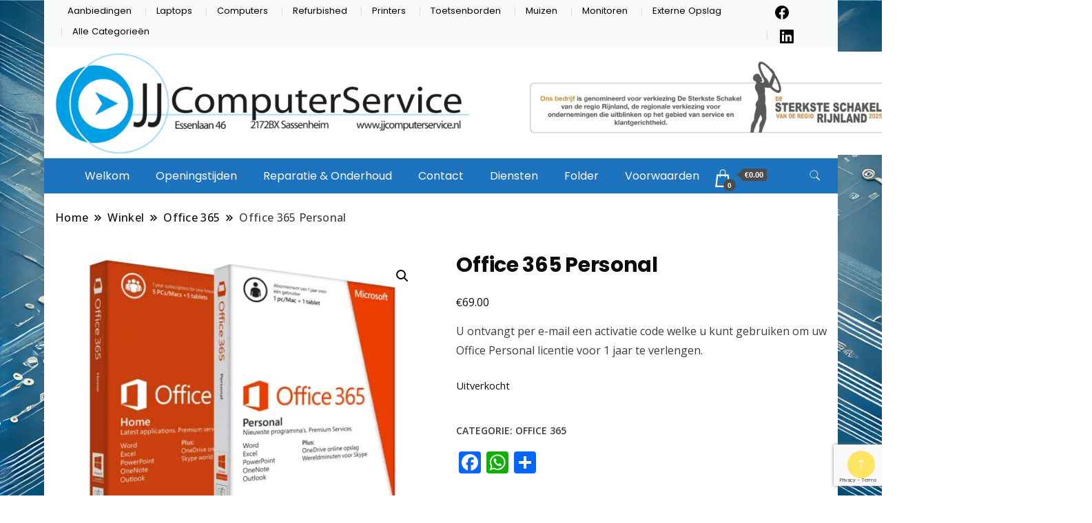

--- FILE ---
content_type: text/html; charset=UTF-8
request_url: https://www.jjcomputerservice.nl/product/office-365-personal-2/
body_size: 17999
content:
		<!DOCTYPE html>
		<html lang="nl-NL">
		<head itemscope itemtype="https://schema.org/WebSite">
		<meta charset="UTF-8">
		<meta name="viewport" content="width=device-width, initial-scale=1">
		<link rel="profile" href="http://gmpg.org/xfn/11">
		<style id="jetpack-boost-critical-css">@media all{ul{box-sizing:border-box}.entry-content{counter-reset:footnotes}.screen-reader-text{border:0;clip:rect(1px,1px,1px,1px);clip-path:inset(50%);height:1px;margin:-1px;overflow:hidden;padding:0;position:absolute;width:1px;word-wrap:normal!important}}@media all{.pc-autocomplete--item{display:block;background-color:#fff;border:1px solid #f0f0f0;border-top:0}.pc-autocomplete__product{display:flex;align-items:center}.pc-autocomplete__product-info{width:calc(100% - 60px);padding:5px 0}.pc-autocomplete__product-title{display:flex;align-items:center;padding:0 10px 3px;color:#6d6d6d;width:100%}.pc-autocomplete__message{text-align:center;padding:3px 5px}.pc-autocomplete a.item-link{z-index:1}}</style><title>Office 365 Personal &#8211; JJComputerservice</title>
<meta name='robots' content='max-image-preview:large' />
<link rel='dns-prefetch' href='//static.addtoany.com' />
<link rel='dns-prefetch' href='//fonts.googleapis.com' />
<link rel='preconnect' href='//i0.wp.com' />
<link rel="alternate" type="application/rss+xml" title="JJComputerservice &raquo; feed" href="https://www.jjcomputerservice.nl/feed/" />
<link rel="alternate" type="application/rss+xml" title="JJComputerservice &raquo; reacties feed" href="https://www.jjcomputerservice.nl/comments/feed/" />
<link rel="alternate" title="oEmbed (JSON)" type="application/json+oembed" href="https://www.jjcomputerservice.nl/wp-json/oembed/1.0/embed?url=https%3A%2F%2Fwww.jjcomputerservice.nl%2Fproduct%2Foffice-365-personal-2%2F" />
<link rel="alternate" title="oEmbed (XML)" type="text/xml+oembed" href="https://www.jjcomputerservice.nl/wp-json/oembed/1.0/embed?url=https%3A%2F%2Fwww.jjcomputerservice.nl%2Fproduct%2Foffice-365-personal-2%2F&#038;format=xml" />
		<!-- This site uses the Google Analytics by ExactMetrics plugin v8.11.1 - Using Analytics tracking - https://www.exactmetrics.com/ -->
							
			
							<!-- / Google Analytics by ExactMetrics -->
		<noscript><link rel='stylesheet' id='all-css-403e06c35f913039215ce9185893f787' href='https://usercontent.one/wp/www.jjcomputerservice.nl/wp-content/boost-cache/static/9eb62c2188.min.css?media=1763203823' type='text/css' media='all' /></noscript><link rel='stylesheet' id='all-css-403e06c35f913039215ce9185893f787' href='https://usercontent.one/wp/www.jjcomputerservice.nl/wp-content/boost-cache/static/9eb62c2188.min.css?media=1763203823' type='text/css' media="not all" data-media="all" onload="this.media=this.dataset.media; delete this.dataset.media; this.removeAttribute( 'onload' );" />
<style id='maintenance-custom-style-inline-css'>

			
			.static-img {
				background: url() no-repeat scroll 50% 50%;
				background-size: cover;
				background-color: #a65b06;
			}
	
/*# sourceURL=maintenance-custom-style-inline-css */
</style>
<noscript><link rel='stylesheet' id='only-screen-and-max-width-768px-css-37a81bfe2c5c4274c072dfcd34ed7d15' href='https://usercontent.one/wp/www.jjcomputerservice.nl/wp-content/boost-cache/static/f9873f9dd2.min.css?media=1763203823' type='text/css' media='only screen and (max-width: 768px)' /></noscript><link rel='stylesheet' id='only-screen-and-max-width-768px-css-37a81bfe2c5c4274c072dfcd34ed7d15' href='https://usercontent.one/wp/www.jjcomputerservice.nl/wp-content/boost-cache/static/f9873f9dd2.min.css?media=1763203823' type='text/css' media="not all" data-media="only screen and (max-width: 768px)" onload="this.media=this.dataset.media; delete this.dataset.media; this.removeAttribute( 'onload' );" />
<noscript><link rel='stylesheet' id='screen-css-b20a172f8340dbe7cb2785ed46199af0' href='https://usercontent.one/wp/www.jjcomputerservice.nl/wp-content/boost-cache/static/cd54e930bd.min.css?media=1763203823' type='text/css' media='screen' /></noscript><link rel='stylesheet' id='screen-css-b20a172f8340dbe7cb2785ed46199af0' href='https://usercontent.one/wp/www.jjcomputerservice.nl/wp-content/boost-cache/static/cd54e930bd.min.css?media=1763203823' type='text/css' media="not all" data-media="screen" onload="this.media=this.dataset.media; delete this.dataset.media; this.removeAttribute( 'onload' );" />
<style id='wp-img-auto-sizes-contain-inline-css'>
img:is([sizes=auto i],[sizes^="auto," i]){contain-intrinsic-size:3000px 1500px}
/*# sourceURL=wp-img-auto-sizes-contain-inline-css */
</style>
<style id='wp-emoji-styles-inline-css'>

	img.wp-smiley, img.emoji {
		display: inline !important;
		border: none !important;
		box-shadow: none !important;
		height: 1em !important;
		width: 1em !important;
		margin: 0 0.07em !important;
		vertical-align: -0.1em !important;
		background: none !important;
		padding: 0 !important;
	}
/*# sourceURL=wp-emoji-styles-inline-css */
</style>
<style id='classic-theme-styles-inline-css'>
/*! This file is auto-generated */
.wp-block-button__link{color:#fff;background-color:#32373c;border-radius:9999px;box-shadow:none;text-decoration:none;padding:calc(.667em + 2px) calc(1.333em + 2px);font-size:1.125em}.wp-block-file__button{background:#32373c;color:#fff;text-decoration:none}
/*# sourceURL=/wp-includes/css/classic-themes.min.css */
</style>
<style id='global-styles-inline-css'>
:root{--wp--preset--aspect-ratio--square: 1;--wp--preset--aspect-ratio--4-3: 4/3;--wp--preset--aspect-ratio--3-4: 3/4;--wp--preset--aspect-ratio--3-2: 3/2;--wp--preset--aspect-ratio--2-3: 2/3;--wp--preset--aspect-ratio--16-9: 16/9;--wp--preset--aspect-ratio--9-16: 9/16;--wp--preset--color--black: #000000;--wp--preset--color--cyan-bluish-gray: #abb8c3;--wp--preset--color--white: #ffffff;--wp--preset--color--pale-pink: #f78da7;--wp--preset--color--vivid-red: #cf2e2e;--wp--preset--color--luminous-vivid-orange: #ff6900;--wp--preset--color--luminous-vivid-amber: #fcb900;--wp--preset--color--light-green-cyan: #7bdcb5;--wp--preset--color--vivid-green-cyan: #00d084;--wp--preset--color--pale-cyan-blue: #8ed1fc;--wp--preset--color--vivid-cyan-blue: #0693e3;--wp--preset--color--vivid-purple: #9b51e0;--wp--preset--gradient--vivid-cyan-blue-to-vivid-purple: linear-gradient(135deg,rgb(6,147,227) 0%,rgb(155,81,224) 100%);--wp--preset--gradient--light-green-cyan-to-vivid-green-cyan: linear-gradient(135deg,rgb(122,220,180) 0%,rgb(0,208,130) 100%);--wp--preset--gradient--luminous-vivid-amber-to-luminous-vivid-orange: linear-gradient(135deg,rgb(252,185,0) 0%,rgb(255,105,0) 100%);--wp--preset--gradient--luminous-vivid-orange-to-vivid-red: linear-gradient(135deg,rgb(255,105,0) 0%,rgb(207,46,46) 100%);--wp--preset--gradient--very-light-gray-to-cyan-bluish-gray: linear-gradient(135deg,rgb(238,238,238) 0%,rgb(169,184,195) 100%);--wp--preset--gradient--cool-to-warm-spectrum: linear-gradient(135deg,rgb(74,234,220) 0%,rgb(151,120,209) 20%,rgb(207,42,186) 40%,rgb(238,44,130) 60%,rgb(251,105,98) 80%,rgb(254,248,76) 100%);--wp--preset--gradient--blush-light-purple: linear-gradient(135deg,rgb(255,206,236) 0%,rgb(152,150,240) 100%);--wp--preset--gradient--blush-bordeaux: linear-gradient(135deg,rgb(254,205,165) 0%,rgb(254,45,45) 50%,rgb(107,0,62) 100%);--wp--preset--gradient--luminous-dusk: linear-gradient(135deg,rgb(255,203,112) 0%,rgb(199,81,192) 50%,rgb(65,88,208) 100%);--wp--preset--gradient--pale-ocean: linear-gradient(135deg,rgb(255,245,203) 0%,rgb(182,227,212) 50%,rgb(51,167,181) 100%);--wp--preset--gradient--electric-grass: linear-gradient(135deg,rgb(202,248,128) 0%,rgb(113,206,126) 100%);--wp--preset--gradient--midnight: linear-gradient(135deg,rgb(2,3,129) 0%,rgb(40,116,252) 100%);--wp--preset--font-size--small: 13px;--wp--preset--font-size--medium: 20px;--wp--preset--font-size--large: 36px;--wp--preset--font-size--x-large: 42px;--wp--preset--spacing--20: 0.44rem;--wp--preset--spacing--30: 0.67rem;--wp--preset--spacing--40: 1rem;--wp--preset--spacing--50: 1.5rem;--wp--preset--spacing--60: 2.25rem;--wp--preset--spacing--70: 3.38rem;--wp--preset--spacing--80: 5.06rem;--wp--preset--shadow--natural: 6px 6px 9px rgba(0, 0, 0, 0.2);--wp--preset--shadow--deep: 12px 12px 50px rgba(0, 0, 0, 0.4);--wp--preset--shadow--sharp: 6px 6px 0px rgba(0, 0, 0, 0.2);--wp--preset--shadow--outlined: 6px 6px 0px -3px rgb(255, 255, 255), 6px 6px rgb(0, 0, 0);--wp--preset--shadow--crisp: 6px 6px 0px rgb(0, 0, 0);}:where(.is-layout-flex){gap: 0.5em;}:where(.is-layout-grid){gap: 0.5em;}body .is-layout-flex{display: flex;}.is-layout-flex{flex-wrap: wrap;align-items: center;}.is-layout-flex > :is(*, div){margin: 0;}body .is-layout-grid{display: grid;}.is-layout-grid > :is(*, div){margin: 0;}:where(.wp-block-columns.is-layout-flex){gap: 2em;}:where(.wp-block-columns.is-layout-grid){gap: 2em;}:where(.wp-block-post-template.is-layout-flex){gap: 1.25em;}:where(.wp-block-post-template.is-layout-grid){gap: 1.25em;}.has-black-color{color: var(--wp--preset--color--black) !important;}.has-cyan-bluish-gray-color{color: var(--wp--preset--color--cyan-bluish-gray) !important;}.has-white-color{color: var(--wp--preset--color--white) !important;}.has-pale-pink-color{color: var(--wp--preset--color--pale-pink) !important;}.has-vivid-red-color{color: var(--wp--preset--color--vivid-red) !important;}.has-luminous-vivid-orange-color{color: var(--wp--preset--color--luminous-vivid-orange) !important;}.has-luminous-vivid-amber-color{color: var(--wp--preset--color--luminous-vivid-amber) !important;}.has-light-green-cyan-color{color: var(--wp--preset--color--light-green-cyan) !important;}.has-vivid-green-cyan-color{color: var(--wp--preset--color--vivid-green-cyan) !important;}.has-pale-cyan-blue-color{color: var(--wp--preset--color--pale-cyan-blue) !important;}.has-vivid-cyan-blue-color{color: var(--wp--preset--color--vivid-cyan-blue) !important;}.has-vivid-purple-color{color: var(--wp--preset--color--vivid-purple) !important;}.has-black-background-color{background-color: var(--wp--preset--color--black) !important;}.has-cyan-bluish-gray-background-color{background-color: var(--wp--preset--color--cyan-bluish-gray) !important;}.has-white-background-color{background-color: var(--wp--preset--color--white) !important;}.has-pale-pink-background-color{background-color: var(--wp--preset--color--pale-pink) !important;}.has-vivid-red-background-color{background-color: var(--wp--preset--color--vivid-red) !important;}.has-luminous-vivid-orange-background-color{background-color: var(--wp--preset--color--luminous-vivid-orange) !important;}.has-luminous-vivid-amber-background-color{background-color: var(--wp--preset--color--luminous-vivid-amber) !important;}.has-light-green-cyan-background-color{background-color: var(--wp--preset--color--light-green-cyan) !important;}.has-vivid-green-cyan-background-color{background-color: var(--wp--preset--color--vivid-green-cyan) !important;}.has-pale-cyan-blue-background-color{background-color: var(--wp--preset--color--pale-cyan-blue) !important;}.has-vivid-cyan-blue-background-color{background-color: var(--wp--preset--color--vivid-cyan-blue) !important;}.has-vivid-purple-background-color{background-color: var(--wp--preset--color--vivid-purple) !important;}.has-black-border-color{border-color: var(--wp--preset--color--black) !important;}.has-cyan-bluish-gray-border-color{border-color: var(--wp--preset--color--cyan-bluish-gray) !important;}.has-white-border-color{border-color: var(--wp--preset--color--white) !important;}.has-pale-pink-border-color{border-color: var(--wp--preset--color--pale-pink) !important;}.has-vivid-red-border-color{border-color: var(--wp--preset--color--vivid-red) !important;}.has-luminous-vivid-orange-border-color{border-color: var(--wp--preset--color--luminous-vivid-orange) !important;}.has-luminous-vivid-amber-border-color{border-color: var(--wp--preset--color--luminous-vivid-amber) !important;}.has-light-green-cyan-border-color{border-color: var(--wp--preset--color--light-green-cyan) !important;}.has-vivid-green-cyan-border-color{border-color: var(--wp--preset--color--vivid-green-cyan) !important;}.has-pale-cyan-blue-border-color{border-color: var(--wp--preset--color--pale-cyan-blue) !important;}.has-vivid-cyan-blue-border-color{border-color: var(--wp--preset--color--vivid-cyan-blue) !important;}.has-vivid-purple-border-color{border-color: var(--wp--preset--color--vivid-purple) !important;}.has-vivid-cyan-blue-to-vivid-purple-gradient-background{background: var(--wp--preset--gradient--vivid-cyan-blue-to-vivid-purple) !important;}.has-light-green-cyan-to-vivid-green-cyan-gradient-background{background: var(--wp--preset--gradient--light-green-cyan-to-vivid-green-cyan) !important;}.has-luminous-vivid-amber-to-luminous-vivid-orange-gradient-background{background: var(--wp--preset--gradient--luminous-vivid-amber-to-luminous-vivid-orange) !important;}.has-luminous-vivid-orange-to-vivid-red-gradient-background{background: var(--wp--preset--gradient--luminous-vivid-orange-to-vivid-red) !important;}.has-very-light-gray-to-cyan-bluish-gray-gradient-background{background: var(--wp--preset--gradient--very-light-gray-to-cyan-bluish-gray) !important;}.has-cool-to-warm-spectrum-gradient-background{background: var(--wp--preset--gradient--cool-to-warm-spectrum) !important;}.has-blush-light-purple-gradient-background{background: var(--wp--preset--gradient--blush-light-purple) !important;}.has-blush-bordeaux-gradient-background{background: var(--wp--preset--gradient--blush-bordeaux) !important;}.has-luminous-dusk-gradient-background{background: var(--wp--preset--gradient--luminous-dusk) !important;}.has-pale-ocean-gradient-background{background: var(--wp--preset--gradient--pale-ocean) !important;}.has-electric-grass-gradient-background{background: var(--wp--preset--gradient--electric-grass) !important;}.has-midnight-gradient-background{background: var(--wp--preset--gradient--midnight) !important;}.has-small-font-size{font-size: var(--wp--preset--font-size--small) !important;}.has-medium-font-size{font-size: var(--wp--preset--font-size--medium) !important;}.has-large-font-size{font-size: var(--wp--preset--font-size--large) !important;}.has-x-large-font-size{font-size: var(--wp--preset--font-size--x-large) !important;}
:where(.wp-block-post-template.is-layout-flex){gap: 1.25em;}:where(.wp-block-post-template.is-layout-grid){gap: 1.25em;}
:where(.wp-block-term-template.is-layout-flex){gap: 1.25em;}:where(.wp-block-term-template.is-layout-grid){gap: 1.25em;}
:where(.wp-block-columns.is-layout-flex){gap: 2em;}:where(.wp-block-columns.is-layout-grid){gap: 2em;}
:root :where(.wp-block-pullquote){font-size: 1.5em;line-height: 1.6;}
/*# sourceURL=global-styles-inline-css */
</style>
<style id='woocommerce-inline-inline-css'>
.woocommerce form .form-row .required { visibility: visible; }
/*# sourceURL=woocommerce-inline-inline-css */
</style>
<noscript><link rel='stylesheet' id='best-shop-google-fonts-css' href='https://fonts.googleapis.com/css?family=Poppins%3A300%2C300i%2C400%2C400i%2C700%2C700i%7COpen+Sans%3A300%2C300i%2C400%2C400i%2C500%2C500i%2C600%2C600i&#038;subset=latin%2Clatin-ext' media='all' />
</noscript><link rel='stylesheet' id='best-shop-google-fonts-css' href='https://fonts.googleapis.com/css?family=Poppins%3A300%2C300i%2C400%2C400i%2C700%2C700i%7COpen+Sans%3A300%2C300i%2C400%2C400i%2C500%2C500i%2C600%2C600i&#038;subset=latin%2Clatin-ext' media="not all" data-media="all" onload="this.media=this.dataset.media; delete this.dataset.media; this.removeAttribute( 'onload' );" />
<!--n2css--><!--n2js-->








<link rel="https://api.w.org/" href="https://www.jjcomputerservice.nl/wp-json/" /><link rel="alternate" title="JSON" type="application/json" href="https://www.jjcomputerservice.nl/wp-json/wp/v2/product/900" /><link rel="EditURI" type="application/rsd+xml" title="RSD" href="https://www.jjcomputerservice.nl/xmlrpc.php?rsd" />
<meta name="generator" content="WordPress 6.9" />
<meta name="generator" content="WooCommerce 10.4.3" />
<link rel="canonical" href="https://www.jjcomputerservice.nl/product/office-365-personal-2/" />
<link rel='shortlink' href='https://www.jjcomputerservice.nl/?p=900' />
<style>[class*=" icon-oc-"],[class^=icon-oc-]{speak:none;font-style:normal;font-weight:400;font-variant:normal;text-transform:none;line-height:1;-webkit-font-smoothing:antialiased;-moz-osx-font-smoothing:grayscale}.icon-oc-one-com-white-32px-fill:before{content:"901"}.icon-oc-one-com:before{content:"900"}#one-com-icon,.toplevel_page_onecom-wp .wp-menu-image{speak:none;display:flex;align-items:center;justify-content:center;text-transform:none;line-height:1;-webkit-font-smoothing:antialiased;-moz-osx-font-smoothing:grayscale}.onecom-wp-admin-bar-item>a,.toplevel_page_onecom-wp>.wp-menu-name{font-size:16px;font-weight:400;line-height:1}.toplevel_page_onecom-wp>.wp-menu-name img{width:69px;height:9px;}.wp-submenu-wrap.wp-submenu>.wp-submenu-head>img{width:88px;height:auto}.onecom-wp-admin-bar-item>a img{height:7px!important}.onecom-wp-admin-bar-item>a img,.toplevel_page_onecom-wp>.wp-menu-name img{opacity:.8}.onecom-wp-admin-bar-item.hover>a img,.toplevel_page_onecom-wp.wp-has-current-submenu>.wp-menu-name img,li.opensub>a.toplevel_page_onecom-wp>.wp-menu-name img{opacity:1}#one-com-icon:before,.onecom-wp-admin-bar-item>a:before,.toplevel_page_onecom-wp>.wp-menu-image:before{content:'';position:static!important;background-color:rgba(240,245,250,.4);border-radius:102px;width:18px;height:18px;padding:0!important}.onecom-wp-admin-bar-item>a:before{width:14px;height:14px}.onecom-wp-admin-bar-item.hover>a:before,.toplevel_page_onecom-wp.opensub>a>.wp-menu-image:before,.toplevel_page_onecom-wp.wp-has-current-submenu>.wp-menu-image:before{background-color:#76b82a}.onecom-wp-admin-bar-item>a{display:inline-flex!important;align-items:center;justify-content:center}#one-com-logo-wrapper{font-size:4em}#one-com-icon{vertical-align:middle}.imagify-welcome{display:none !important;}</style>	<style type="text/css" id="custom-theme-colors" >
        :root {
            --gbl-primary-color: #ffd800 ;
            --gbl-secondary-color: #ffffff ;
            --gbl-primary-font: Poppins, Serif ;
            --gbl-secondary-font: Open Sans, Sans Serif ;
            --logo-width: 1250 ;
            --header-text-color: #blank ;            
            --footer-color: #1e73be ;
            --footer-text-color: #ffffff ;
            --content-width: 1280px ;
            --woo-bar-color: #000000 ;  
            --woo-bar-bg-color: #ffd800 ;
            --menu-text-color: #ffffff ;  
            --menu-bg-color: #1e73be ;  
            --text-color: #0c0c0c ;
            --topbar-bg-color: #f8f9fa ;
            --topbar-text-color: #000 ;
            --e-global-color-primary: #ffd800 ;
            --gbl-background-color:#ffffff ;
            --gbl-body-font-size:1em ;
            --gbl-footer-num-of-colums:1 ;
            
        }

        .site-branding img.custom-logo {
            max-width:1250px ;    
        }
        @media (min-width: 1024px) {
            #masthead {
                background-image:url('');
                background-size: cover;
                background-position: center center;
            }
        }
        body.custom-background-image .site, 
        body.custom-background-color .site,
        .mobile-navigation {
            background-color: #ffffff;
        }

        .site-footer {
            background:url("") ;
            background-repeat: no-repeat;
            background-size: cover;
            background-position: center center;
        }
        
        .site-footer .footer-overlay {
            background-color:#1e73be;
        }
                
	</style>
	<noscript><style>.woocommerce-product-gallery{ opacity: 1 !important; }</style></noscript>
	<meta name="generator" content="Elementor 3.34.0; features: e_font_icon_svg, additional_custom_breakpoints; settings: css_print_method-external, google_font-enabled, font_display-swap">
			<style>
				.e-con.e-parent:nth-of-type(n+4):not(.e-lazyloaded):not(.e-no-lazyload),
				.e-con.e-parent:nth-of-type(n+4):not(.e-lazyloaded):not(.e-no-lazyload) * {
					background-image: none !important;
				}
				@media screen and (max-height: 1024px) {
					.e-con.e-parent:nth-of-type(n+3):not(.e-lazyloaded):not(.e-no-lazyload),
					.e-con.e-parent:nth-of-type(n+3):not(.e-lazyloaded):not(.e-no-lazyload) * {
						background-image: none !important;
					}
				}
				@media screen and (max-height: 640px) {
					.e-con.e-parent:nth-of-type(n+2):not(.e-lazyloaded):not(.e-no-lazyload),
					.e-con.e-parent:nth-of-type(n+2):not(.e-lazyloaded):not(.e-no-lazyload) * {
						background-image: none !important;
					}
				}
			</style>
					<style type="text/css">
        			.site-title,
			.site-description {
				position: absolute;
				clip: rect(1px, 1px, 1px, 1px);
				}
					</style>
		<style id="custom-background-css">
body.custom-background { background-image: url("https://usercontent.one/wp/www.jjcomputerservice.nl/wp-content/uploads/2024/11/DALL·E-2024-11-15-12.00.02-A-visually-striking-image-designed-for-a-tech-focused-landing-page-of-a-website-www.jjcomputers.nl_.-The-image-should-integrate-themes-of-computer-ma.webp?media=1763203823"); background-position: left top; background-size: cover; background-repeat: no-repeat; background-attachment: fixed; }
</style>
	<link rel="icon" href="https://i0.wp.com/www.jjcomputerservice.nl/wp-content/uploads/2016/11/cropped-favico.png?resize=32%2C32&#038;ssl=1" sizes="32x32" />
<link rel="icon" href="https://i0.wp.com/www.jjcomputerservice.nl/wp-content/uploads/2016/11/cropped-favico.png?fit=192%2C192&#038;ssl=1" sizes="192x192" />
<link rel="apple-touch-icon" href="https://i0.wp.com/www.jjcomputerservice.nl/wp-content/uploads/2016/11/cropped-favico.png?fit=180%2C180&#038;ssl=1" />
<meta name="msapplication-TileImage" content="https://i0.wp.com/www.jjcomputerservice.nl/wp-content/uploads/2016/11/cropped-favico.png?fit=270%2C270&#038;ssl=1" />
		<style id="wp-custom-css">
			/* Dwing een vaste hoogte en breedte af voor productafbeeldingen */
.woocommerce ul.products li.product img {
    width: 100% !important;            /* Zorg dat de afbeelding de volledige breedte gebruikt */
    height: 200px !important;          /* Pas deze waarde aan naar wens */
    object-fit: cover  !important;      /* Zorgt dat de afbeelding goed wordt bijgesneden */
}

/* Standaardhoogte voor alle productblokken */
.woocommerce ul.products li.product {
    min-height: 300px !important;      /* Pas dit aan naar de gewenste hoogte voor elk productblok */
}

/* Beperk WooCommerce productomschrijving tot 1 regel (voor consistentie) */
.woocommerce ul.products li.product .woocommerce-loop-product__description {
    display: -webkit-box !important;
    -webkit-line-clamp: 1 !important;  /* Beperk tot 1 regel (voor de omschrijving) */
    -webkit-box-orient: vertical !important;
    overflow: hidden !important;
    text-overflow: ellipsis !important; /* Voeg ... toe aan het einde van de tekst */
    height: 1.5em !important;           /* Zorg voor één regel tekst hoogte */
    white-space: nowrap !important;     /* Zorgt dat de tekst niet afbreekt naar een tweede regel */
}

/* Zorg dat de productnaam altijd 2 regels heeft, zelfs als deze kort is */
.woocommerce ul.products li.product h2.woocommerce-loop-product__title {
    display: -webkit-box !important;
    -webkit-line-clamp: 2 !important;   /* Zorg ervoor dat de titel 2 regels krijgt */
    -webkit-box-orient: vertical !important;
    overflow: hidden !important;
    text-overflow: ellipsis !important; /* Voeg ... toe als de titel te lang is */
    height: 3em !important;             /* Pas aan voor 2 regels */
}

/* Verberg de titel op alle pagina's */
.page .entry-title {
    display: none !important;
}

/* Verberg categorie titel op productcategorie-pagina's */
.woocommerce .page-title {
    display: none !important;
}



		</style>
		</head>

<body class="wp-singular product-template-default single single-product postid-900 custom-background wp-custom-logo wp-theme-best-shop theme-best-shop woocommerce woocommerce-page woocommerce-no-js eio-default custom-background-image hide-woo-search-cat disable-sticky-menu rightsidebar elementor-default elementor-kit-11417" itemscope itemtype="https://schema.org/WebPage">
		<div id="page" class="site">
			<a class="skip-link screen-reader-text" href="#primary">Ga naar de inhoud</a>
		    
		<header id="masthead" class="site-header style-one 
        "
        itemscope itemtype="https://schema.org/WPHeader">
            
                        
            <div class="top-bar-menu">
                <div class="container">
                    
                    <div class="left-menu">                        
                                          
                    </div>
                    
                    <div class="right-menu">
                    <div class="top-bar-menu"><ul id="menu-producten" class="menu"><li id="menu-item-11443" class="menu-item menu-item-type-taxonomy menu-item-object-product_cat menu-item-11443"><a href="https://www.jjcomputerservice.nl/product-categorie/aanbiedingen/">Aanbiedingen</a></li>
<li id="menu-item-1032" class="menu-item menu-item-type-taxonomy menu-item-object-product_cat menu-item-1032"><a href="https://www.jjcomputerservice.nl/product-categorie/laptops/">Laptops</a></li>
<li id="menu-item-1030" class="menu-item menu-item-type-taxonomy menu-item-object-product_cat menu-item-1030"><a href="https://www.jjcomputerservice.nl/product-categorie/computers/">Computers</a></li>
<li id="menu-item-11803" class="menu-item menu-item-type-custom menu-item-object-custom menu-item-11803"><a href="https://www.jjcomputerservice.nl/product-categorie/gebruikt/">Refurbished</a></li>
<li id="menu-item-1035" class="menu-item menu-item-type-taxonomy menu-item-object-product_cat menu-item-1035"><a href="https://www.jjcomputerservice.nl/product-categorie/printers/">Printers</a></li>
<li id="menu-item-1039" class="menu-item menu-item-type-taxonomy menu-item-object-product_cat current_page_parent menu-item-1039"><a href="https://www.jjcomputerservice.nl/product-categorie/toetsenborden/">Toetsenborden</a></li>
<li id="menu-item-1040" class="menu-item menu-item-type-taxonomy menu-item-object-product_cat menu-item-1040"><a href="https://www.jjcomputerservice.nl/product-categorie/muizen/">Muizen</a></li>
<li id="menu-item-8433" class="menu-item menu-item-type-taxonomy menu-item-object-product_cat menu-item-8433"><a href="https://www.jjcomputerservice.nl/product-categorie/monitoren/">Monitoren</a></li>
<li id="menu-item-8434" class="menu-item menu-item-type-taxonomy menu-item-object-product_cat menu-item-8434"><a href="https://www.jjcomputerservice.nl/product-categorie/externe-opslag/">Externe Opslag</a></li>
<li id="menu-item-11786" class="menu-item menu-item-type-post_type menu-item-object-page current_page_parent menu-item-11786"><a href="https://www.jjcomputerservice.nl/winkel/">Alle Categorieën</a></li>
</ul></div>        <ul class="social-links">
                            <li>
                    <a href="https://www.facebook.com/jjcomputerservice" target="_blank" rel="nofollow noopener">
                        <svg class="st-icon" width="20px" height="20px" viewBox="0 0 20 20">
					<path d="M20,10.1c0-5.5-4.5-10-10-10S0,4.5,0,10.1c0,5,3.7,9.1,8.4,9.9v-7H5.9v-2.9h2.5V7.9C8.4,5.4,9.9,4,12.2,4c1.1,0,2.2,0.2,2.2,0.2v2.5h-1.3c-1.2,0-1.6,0.8-1.6,1.6v1.9h2.8L13.9,13h-2.3v7C16.3,19.2,20,15.1,20,10.1z" />
				</svg>                    </a>
                </li>	   
                                <li>
                    <a href="https://www.linkedin.com/company/jjcomputerservice/" target="_blank" rel="nofollow noopener">
                        <svg class="st-icon" width="20px" height="20px" viewBox="0 0 20 20">
					<path d="M18.6,0H1.4C0.6,0,0,0.6,0,1.4v17.1C0,19.4,0.6,20,1.4,20h17.1c0.8,0,1.4-0.6,1.4-1.4V1.4C20,0.6,19.4,0,18.6,0z M6,17.1h-3V7.6h3L6,17.1L6,17.1zM4.6,6.3c-1,0-1.7-0.8-1.7-1.7s0.8-1.7,1.7-1.7c0.9,0,1.7,0.8,1.7,1.7C6.3,5.5,5.5,6.3,4.6,6.3z M17.2,17.1h-3v-4.6c0-1.1,0-2.5-1.5-2.5c-1.5,0-1.8,1.2-1.8,2.5v4.7h-3V7.6h2.8v1.3h0c0.4-0.8,1.4-1.5,2.8-1.5c3,0,3.6,2,3.6,4.5V17.1z" />
				</svg>                    </a>
                </li>	   
                        </ul>
                                    </div>
                    
                </div>
            </div>
            
             
                         
			<div class=" burger-banner ">
                <div class="container">
				<div class="header-wrapper">
					        <div class="site-branding" itemscope itemtype="https://schema.org/Organization">
            <a href="https://www.jjcomputerservice.nl/" class="custom-logo-link" rel="home"><img fetchpriority="high" width="3274" height="395" src="https://i0.wp.com/www.jjcomputerservice.nl/wp-content/uploads/2025/03/logo-SS.png?fit=3274%2C395&amp;ssl=1" class="custom-logo" alt="JJComputerservice" decoding="async" srcset="https://i0.wp.com/www.jjcomputerservice.nl/wp-content/uploads/2025/03/logo-SS.png?w=3274&amp;ssl=1 3274w, https://i0.wp.com/www.jjcomputerservice.nl/wp-content/uploads/2025/03/logo-SS.png?resize=300%2C36&amp;ssl=1 300w, https://i0.wp.com/www.jjcomputerservice.nl/wp-content/uploads/2025/03/logo-SS.png?resize=1024%2C124&amp;ssl=1 1024w, https://i0.wp.com/www.jjcomputerservice.nl/wp-content/uploads/2025/03/logo-SS.png?resize=768%2C93&amp;ssl=1 768w, https://i0.wp.com/www.jjcomputerservice.nl/wp-content/uploads/2025/03/logo-SS.png?resize=1536%2C185&amp;ssl=1 1536w, https://i0.wp.com/www.jjcomputerservice.nl/wp-content/uploads/2025/03/logo-SS.png?resize=2048%2C247&amp;ssl=1 2048w, https://i0.wp.com/www.jjcomputerservice.nl/wp-content/uploads/2025/03/logo-SS.png?resize=500%2C60&amp;ssl=1 500w, https://i0.wp.com/www.jjcomputerservice.nl/wp-content/uploads/2025/03/logo-SS.png?w=1640&amp;ssl=1 1640w, https://i0.wp.com/www.jjcomputerservice.nl/wp-content/uploads/2025/03/logo-SS.png?w=2460&amp;ssl=1 2460w" sizes="(max-width: 3274px) 100vw, 3274px" /></a><div class="site-title-logo">                <p class="site-title" itemprop="name"><a href="https://www.jjcomputerservice.nl/" rel="home" itemprop="url">JJComputerservice</a></p>
                                <p class="site-description" itemprop="description">Essenlaan 46 &#8211; Sassenheim &#8211; 0252-223371</p>
                        </div>
        </div><!-- .site-branding -->
        					<div class="nav-wrap">
                                                <div class="banner header-right media-image-news">
                            <img src=>                                                    </div>
                                                
					</div><!-- #site-navigation -->
				</div>
                </div>
			</div>
            
                        
            <!--Burger header-->
            <div class="burger main-menu-wrap">
            <div class="container">
            <div class="header-wrapper">
            <div class="nav-wrap">
                <div class="header-left">
                                <nav id="site-navigation" class="main-navigation"  itemscope itemtype=https://schema.org/SiteNavigationElement>
                <div class="primary-menu-container"><ul id="primary-menu" class="menu"><li id="menu-item-11385" class="menu-item menu-item-type-post_type menu-item-object-page menu-item-home menu-item-11385"><a href="https://www.jjcomputerservice.nl/">Welkom</a></li>
<li id="menu-item-11386" class="menu-item menu-item-type-post_type menu-item-object-page menu-item-11386"><a href="https://www.jjcomputerservice.nl/openingstijden/">Openingstijden</a></li>
<li id="menu-item-11387" class="menu-item menu-item-type-post_type menu-item-object-page menu-item-11387"><a href="https://www.jjcomputerservice.nl/reparatie-onderhoud/">Reparatie &#038; Onderhoud</a></li>
<li id="menu-item-11389" class="menu-item menu-item-type-post_type menu-item-object-page menu-item-11389"><a href="https://www.jjcomputerservice.nl/contact/">Contact</a></li>
<li id="menu-item-11390" class="menu-item menu-item-type-post_type menu-item-object-page menu-item-11390"><a href="https://www.jjcomputerservice.nl/diensten/">Diensten</a></li>
<li id="menu-item-11391" class="menu-item menu-item-type-post_type menu-item-object-page menu-item-11391"><a href="https://www.jjcomputerservice.nl/aanbiedingen/">Folder</a></li>
<li id="menu-item-11388" class="menu-item menu-item-type-post_type menu-item-object-page menu-item-11388"><a href="https://www.jjcomputerservice.nl/voorwaarden/">Voorwaarden</a></li>
<li class="menu-item menu-item-type-custom menu-item-object-custom">
  <a class="cart-contents" href="https://www.jjcomputerservice.nl/winkelmand/"><svg xmlns="http://www.w3.org/2000/svg" width="26" height="26" viewBox="0 0 24 24"><path d="M20 7h-4v-3c0-2.209-1.791-4-4-4s-4 1.791-4 4v3h-4l-2 17h20l-2-17zm-11-3c0-1.654 1.346-3 3-3s3 1.346 3 3v3h-6v-3zm-4.751 18l1.529-13h2.222v1.5c0 .276.224.5.5.5s.5-.224.5-.5v-1.5h6v1.5c0 .276.224.5.5.5s.5-.224.5-.5v-1.5h2.222l1.529 13h-15.502z"/></svg><span class="count">0</span>
  </i><div class="amount-cart">&euro;0.00</div></a></li></ul></div>            </nav>
                        </div>
                <div class="header-right">
                    	<div class="header-search">
		<button class="header-search-icon" aria-label="zoekformulier toggle" data-toggle-target=".search-modal" data-toggle-body-class="showing-search-modal" data-set-focus=".search-modal .search-field" aria-expanded="false">
			<svg xmlns="http://www.w3.org/2000/svg" width="16.197" height="16.546"
                viewBox="0 0 16.197 16.546" aria-label="Search Icon">
                <path id="icons8-search"
                    d="M9.939,3a5.939,5.939,0,1,0,3.472,10.754l4.6,4.585.983-.983L14.448,12.8A5.939,5.939,0,0,0,9.939,3Zm0,.7A5.24,5.24,0,1,1,4.7,8.939,5.235,5.235,0,0,1,9.939,3.7Z"
                    transform="translate(-3.5 -2.5) "
                    stroke-width="2"  />
            </svg>
		</button>
		<div class="header-search-form search-modal cover-modal" data-modal-target-string=".search-modal">
			<div class="header-search-inner-wrap">'
				<form role="search" method="get" class="search-form" action="https://www.jjcomputerservice.nl/">
				<label>
					<span class="screen-reader-text">Zoeken naar:</span>
					<input type="search" class="search-field" placeholder="Zoeken &hellip;" value="" name="s" />
				</label>
				<input type="submit" class="search-submit" value="Zoeken" />
			</form>				<button aria-label="zoekformulier sluiten" class="close" data-toggle-target=".search-modal" data-toggle-body-class="showing-search-modal" data-set-focus=".search-modal .search-field" aria-expanded="false"></button>
			</div>
		</div>
	</div><!-- .header-seearch -->
                </div>
            </div>
            </div>
            </div>
            </div>
            <!-- #site-navigation -->            
            
			    <div class="mobile-header">
        <div class="header-main">
            <div class="container">
                <div class="mob-nav-site-branding-wrap">
                    <div class="header-center">
                                <div class="site-branding" itemscope itemtype="https://schema.org/Organization">
            <a href="https://www.jjcomputerservice.nl/" class="custom-logo-link" rel="home"><img fetchpriority="high" width="3274" height="395" src="https://i0.wp.com/www.jjcomputerservice.nl/wp-content/uploads/2025/03/logo-SS.png?fit=3274%2C395&amp;ssl=1" class="custom-logo" alt="JJComputerservice" decoding="async" srcset="https://i0.wp.com/www.jjcomputerservice.nl/wp-content/uploads/2025/03/logo-SS.png?w=3274&amp;ssl=1 3274w, https://i0.wp.com/www.jjcomputerservice.nl/wp-content/uploads/2025/03/logo-SS.png?resize=300%2C36&amp;ssl=1 300w, https://i0.wp.com/www.jjcomputerservice.nl/wp-content/uploads/2025/03/logo-SS.png?resize=1024%2C124&amp;ssl=1 1024w, https://i0.wp.com/www.jjcomputerservice.nl/wp-content/uploads/2025/03/logo-SS.png?resize=768%2C93&amp;ssl=1 768w, https://i0.wp.com/www.jjcomputerservice.nl/wp-content/uploads/2025/03/logo-SS.png?resize=1536%2C185&amp;ssl=1 1536w, https://i0.wp.com/www.jjcomputerservice.nl/wp-content/uploads/2025/03/logo-SS.png?resize=2048%2C247&amp;ssl=1 2048w, https://i0.wp.com/www.jjcomputerservice.nl/wp-content/uploads/2025/03/logo-SS.png?resize=500%2C60&amp;ssl=1 500w, https://i0.wp.com/www.jjcomputerservice.nl/wp-content/uploads/2025/03/logo-SS.png?w=1640&amp;ssl=1 1640w, https://i0.wp.com/www.jjcomputerservice.nl/wp-content/uploads/2025/03/logo-SS.png?w=2460&amp;ssl=1 2460w" sizes="(max-width: 3274px) 100vw, 3274px" /></a><div class="site-title-logo">                <p class="site-title" itemprop="name"><a href="https://www.jjcomputerservice.nl/" rel="home" itemprop="url">JJComputerservice</a></p>
                                <p class="site-description" itemprop="description">Essenlaan 46 &#8211; Sassenheim &#8211; 0252-223371</p>
                        </div>
        </div><!-- .site-branding -->
                            </div>
                    <button id="menu-opener" data-toggle-target=".main-menu-modal" data-toggle-body-class="showing-main-menu-modal" aria-expanded="false" data-set-focus=".close-main-nav-toggle">
                        <span></span>
                        <span></span>
                        <span></span>
                    </button>
                </div>
            </div>
        </div>
        <div class="mobile-header-wrap">
            <div class="mobile-menu-wrapper">
                <nav id="mobile-site-navigation" class="main-navigation mobile-navigation">        
                    <div class="primary-menu-list main-menu-modal cover-modal" data-modal-target-string=".main-menu-modal">                  
                        <button class="close close-main-nav-toggle" data-toggle-target=".main-menu-modal" data-toggle-body-class="showing-main-menu-modal" aria-expanded="false" data-set-focus=".main-menu-modal"></button>
                        <div class="mobile-social-wrap">
                            <div class="header-left"><div class="header-social">        <ul class="social-links">
                            <li>
                    <a href="https://www.facebook.com/jjcomputerservice" target="_blank" rel="nofollow noopener">
                        <svg class="st-icon" width="20px" height="20px" viewBox="0 0 20 20">
					<path d="M20,10.1c0-5.5-4.5-10-10-10S0,4.5,0,10.1c0,5,3.7,9.1,8.4,9.9v-7H5.9v-2.9h2.5V7.9C8.4,5.4,9.9,4,12.2,4c1.1,0,2.2,0.2,2.2,0.2v2.5h-1.3c-1.2,0-1.6,0.8-1.6,1.6v1.9h2.8L13.9,13h-2.3v7C16.3,19.2,20,15.1,20,10.1z" />
				</svg>                    </a>
                </li>	   
                                <li>
                    <a href="https://www.linkedin.com/company/jjcomputerservice/" target="_blank" rel="nofollow noopener">
                        <svg class="st-icon" width="20px" height="20px" viewBox="0 0 20 20">
					<path d="M18.6,0H1.4C0.6,0,0,0.6,0,1.4v17.1C0,19.4,0.6,20,1.4,20h17.1c0.8,0,1.4-0.6,1.4-1.4V1.4C20,0.6,19.4,0,18.6,0z M6,17.1h-3V7.6h3L6,17.1L6,17.1zM4.6,6.3c-1,0-1.7-0.8-1.7-1.7s0.8-1.7,1.7-1.7c0.9,0,1.7,0.8,1.7,1.7C6.3,5.5,5.5,6.3,4.6,6.3z M17.2,17.1h-3v-4.6c0-1.1,0-2.5-1.5-2.5c-1.5,0-1.8,1.2-1.8,2.5v4.7h-3V7.6h2.8v1.3h0c0.4-0.8,1.4-1.5,2.8-1.5c3,0,3.6,2,3.6,4.5V17.1z" />
				</svg>                    </a>
                </li>	   
                        </ul>
                </div></div>  
                        </div>
                        <div class="mobile-menu" aria-label="Mobiel">
                                        <nav id="mobile-navigation" class="main-navigation" >
                <div class="primary-menu-container"><ul id="primary-menu" class="menu"><li class="menu-item menu-item-type-post_type menu-item-object-page menu-item-home menu-item-11385"><a href="https://www.jjcomputerservice.nl/">Welkom</a></li>
<li class="menu-item menu-item-type-post_type menu-item-object-page menu-item-11386"><a href="https://www.jjcomputerservice.nl/openingstijden/">Openingstijden</a></li>
<li class="menu-item menu-item-type-post_type menu-item-object-page menu-item-11387"><a href="https://www.jjcomputerservice.nl/reparatie-onderhoud/">Reparatie &#038; Onderhoud</a></li>
<li class="menu-item menu-item-type-post_type menu-item-object-page menu-item-11389"><a href="https://www.jjcomputerservice.nl/contact/">Contact</a></li>
<li class="menu-item menu-item-type-post_type menu-item-object-page menu-item-11390"><a href="https://www.jjcomputerservice.nl/diensten/">Diensten</a></li>
<li class="menu-item menu-item-type-post_type menu-item-object-page menu-item-11391"><a href="https://www.jjcomputerservice.nl/aanbiedingen/">Folder</a></li>
<li class="menu-item menu-item-type-post_type menu-item-object-page menu-item-11388"><a href="https://www.jjcomputerservice.nl/voorwaarden/">Voorwaarden</a></li>
<li class="menu-item menu-item-type-custom menu-item-object-custom">
  <a class="cart-contents" href="https://www.jjcomputerservice.nl/winkelmand/"><svg xmlns="http://www.w3.org/2000/svg" width="26" height="26" viewBox="0 0 24 24"><path d="M20 7h-4v-3c0-2.209-1.791-4-4-4s-4 1.791-4 4v3h-4l-2 17h20l-2-17zm-11-3c0-1.654 1.346-3 3-3s3 1.346 3 3v3h-6v-3zm-4.751 18l1.529-13h2.222v1.5c0 .276.224.5.5.5s.5-.224.5-.5v-1.5h6v1.5c0 .276.224.5.5.5s.5-.224.5-.5v-1.5h2.222l1.529 13h-15.502z"/></svg><span class="count">0</span>
  </i><div class="amount-cart">&euro;0.00</div></a></li></ul></div>            </nav>
                                </div>
                    </div>
                                    </nav><!-- #mobile-site-navigation -->
            </div>
        </div>  
    </div>
            
		</header><!-- #masthead -->
    

     		<header class="page-header">
			<div class="container">
				<div class="breadcrumb-wrapper">
					<header class="page-header"> <div ><div class="breadcrumb-wrapper"><div id="crumbs" itemscope itemtype="http://schema.org/BreadcrumbList">
                <span itemprop="itemListElement" itemscope itemtype="http://schema.org/ListItem">
                    <a href="https://www.jjcomputerservice.nl" itemprop="item"><span itemprop="name">Home</span></a><meta itemprop="position" content="1" /><span class="separator"><svg width="13" height="13" viewBox="0 0 13 13" fill="none" xmlns="http://www.w3.org/2000/svg" aria-label="Breadcrumb Icon"><path d="M6.839 12.02L5.424 10.607L10.024 6.007L5.424 1.407L6.839 0L12.849 6.01L6.84 12.02H6.839ZM1.414 12.02L0 10.607L4.6 6.007L0 1.414L1.414 0L7.425 6.01L1.415 12.02H1.414V12.02Z" /></svg></span></span><span itemprop="itemListElement" itemscope itemtype="http://schema.org/ListItem"><a href="https://www.jjcomputerservice.nl/winkel/" itemprop="item"><span itemprop="name">Winkel</span></a><meta itemprop="position" content="2" /><span class="separator"><svg width="13" height="13" viewBox="0 0 13 13" fill="none" xmlns="http://www.w3.org/2000/svg" aria-label="Breadcrumb Icon"><path d="M6.839 12.02L5.424 10.607L10.024 6.007L5.424 1.407L6.839 0L12.849 6.01L6.84 12.02H6.839ZM1.414 12.02L0 10.607L4.6 6.007L0 1.414L1.414 0L7.425 6.01L1.415 12.02H1.414V12.02Z" /></svg></span></span><span itemprop="itemListElement" itemscope itemtype="http://schema.org/ListItem"><a href="https://www.jjcomputerservice.nl/product-categorie/office365/" itemprop="item"><span itemprop="name">Office 365</span></a><meta itemprop="position" content="3" /><span class="separator"><svg width="13" height="13" viewBox="0 0 13 13" fill="none" xmlns="http://www.w3.org/2000/svg" aria-label="Breadcrumb Icon"><path d="M6.839 12.02L5.424 10.607L10.024 6.007L5.424 1.407L6.839 0L12.849 6.01L6.84 12.02H6.839ZM1.414 12.02L0 10.607L4.6 6.007L0 1.414L1.414 0L7.425 6.01L1.415 12.02H1.414V12.02Z" /></svg></span></span><span class="current" itemprop="itemListElement" itemscope itemtype="http://schema.org/ListItem"><a href="https://www.jjcomputerservice.nl/product/office-365-personal-2/" itemprop="item"><span itemprop="name">Office 365 Personal</span></a><meta itemprop="position" content="4" /></span></div></div></header><!-- .crumbs -->				</div>
				<h2 class="page-title">Office 365 Personal</h2>			</div>
		</header><!-- .page-header -->
	
<div class="woocommerce-page">
    
    <div class="content-area" id="primary">
         <div class="container">
             <div class="page-grid">
                 
                  <div class="site-main">
                      <div class="content-area">

                          <div class="woocommerce-notices-wrapper"></div><div id="product-900" class="product type-product post-900 status-publish first outofstock product_cat-office365 has-post-thumbnail virtual taxable purchasable product-type-simple">

	<div class="woocommerce-product-gallery woocommerce-product-gallery--with-images woocommerce-product-gallery--columns-4 images" data-columns="4" style="opacity: 0; transition: opacity .25s ease-in-out;">
	<div class="woocommerce-product-gallery__wrapper">
		<div data-thumb="https://i0.wp.com/www.jjcomputerservice.nl/wp-content/uploads/2016/11/Office-365-verzameling.jpg?resize=100%2C100&#038;ssl=1" data-thumb-alt="Office 365 Personal" data-thumb-srcset="https://i0.wp.com/www.jjcomputerservice.nl/wp-content/uploads/2016/11/Office-365-verzameling.jpg?resize=200%2C200&amp;ssl=1 200w, https://i0.wp.com/www.jjcomputerservice.nl/wp-content/uploads/2016/11/Office-365-verzameling.jpg?resize=100%2C100&amp;ssl=1 100w, https://i0.wp.com/www.jjcomputerservice.nl/wp-content/uploads/2016/11/Office-365-verzameling.jpg?resize=150%2C150&amp;ssl=1 150w, https://i0.wp.com/www.jjcomputerservice.nl/wp-content/uploads/2016/11/Office-365-verzameling.jpg?resize=300%2C300&amp;ssl=1 300w"  data-thumb-sizes="(max-width: 100px) 100vw, 100px" class="woocommerce-product-gallery__image"><a href="https://i0.wp.com/www.jjcomputerservice.nl/wp-content/uploads/2016/11/Office-365-verzameling.jpg?fit=1350%2C1030&#038;ssl=1"><img width="500" height="381" src="https://i0.wp.com/www.jjcomputerservice.nl/wp-content/uploads/2016/11/Office-365-verzameling.jpg?fit=500%2C381&amp;ssl=1" class="wp-post-image" alt="Office 365 Personal" data-caption="" data-src="https://i0.wp.com/www.jjcomputerservice.nl/wp-content/uploads/2016/11/Office-365-verzameling.jpg?fit=1350%2C1030&#038;ssl=1" data-large_image="https://i0.wp.com/www.jjcomputerservice.nl/wp-content/uploads/2016/11/Office-365-verzameling.jpg?fit=1350%2C1030&#038;ssl=1" data-large_image_width="1350" data-large_image_height="1030" decoding="async" srcset="https://i0.wp.com/www.jjcomputerservice.nl/wp-content/uploads/2016/11/Office-365-verzameling.jpg?w=1350&amp;ssl=1 1350w, https://i0.wp.com/www.jjcomputerservice.nl/wp-content/uploads/2016/11/Office-365-verzameling.jpg?resize=500%2C381&amp;ssl=1 500w, https://i0.wp.com/www.jjcomputerservice.nl/wp-content/uploads/2016/11/Office-365-verzameling.jpg?resize=300%2C229&amp;ssl=1 300w, https://i0.wp.com/www.jjcomputerservice.nl/wp-content/uploads/2016/11/Office-365-verzameling.jpg?resize=1024%2C781&amp;ssl=1 1024w, https://i0.wp.com/www.jjcomputerservice.nl/wp-content/uploads/2016/11/Office-365-verzameling.jpg?resize=768%2C586&amp;ssl=1 768w, https://i0.wp.com/www.jjcomputerservice.nl/wp-content/uploads/2016/11/Office-365-verzameling.jpg?resize=600%2C458&amp;ssl=1 600w" sizes="(max-width: 500px) 100vw, 500px" /></a></div>	</div>
</div>

	<div class="summary entry-summary">
		<h1 class="product_title entry-title">Office 365 Personal</h1><p class="price"><span class="woocommerce-Price-amount amount"><bdi><span class="woocommerce-Price-currencySymbol">&euro;</span>69.00</bdi></span></p>
<div class="woocommerce-product-details__short-description">
	<p>U ontvangt per e-mail een activatie code welke u kunt gebruiken om uw Office Personal licentie voor 1 jaar te verlengen.</p>
</div>
<p class="stock out-of-stock">Uitverkocht</p>
<div class="product_meta">

	
	
	<span class="posted_in">Categorie: <a href="https://www.jjcomputerservice.nl/product-categorie/office365/" rel="tag">Office 365</a></span>
	
	
</div>
<div class="a2a_kit a2a_kit_size_32 addtoany_list" data-a2a-url="https://www.jjcomputerservice.nl/product/office-365-personal-2/" data-a2a-title="Office 365 Personal"><a class="a2a_button_facebook" href="https://www.addtoany.com/add_to/facebook?linkurl=https%3A%2F%2Fwww.jjcomputerservice.nl%2Fproduct%2Foffice-365-personal-2%2F&amp;linkname=Office%20365%20Personal" title="Facebook" rel="nofollow noopener" target="_blank"></a><a class="a2a_button_whatsapp" href="https://www.addtoany.com/add_to/whatsapp?linkurl=https%3A%2F%2Fwww.jjcomputerservice.nl%2Fproduct%2Foffice-365-personal-2%2F&amp;linkname=Office%20365%20Personal" title="WhatsApp" rel="nofollow noopener" target="_blank"></a><a class="a2a_dd addtoany_share_save addtoany_share" href="https://www.addtoany.com/share"></a></div>	</div>

	</div>


                      </div><!-- .content-area -->
                  </div>

                 
            </div>
        </div>
        
    </div>
    
</div>

	<footer id="colophon" class="site-footer" itemscope itemtype="https://schema.org/WPFooter" >
        <div class="footer-overlay">
                <div class="footer-bottom">
            
                       
            
            <div class="container footer-info" style="">
                <div class="site-info"><span class="copy-right"> <a href="https://gradientthemes.com">JJComputerservice | Essenlaan 46 | 2172BX Sassenheim - Een thema door Gradiënt Themes ©</a> </span></div>        <ul class="social-links">
                            <li>
                    <a href="https://www.facebook.com/jjcomputerservice" target="_blank" rel="nofollow noopener">
                        <svg class="st-icon" width="20px" height="20px" viewBox="0 0 20 20">
					<path d="M20,10.1c0-5.5-4.5-10-10-10S0,4.5,0,10.1c0,5,3.7,9.1,8.4,9.9v-7H5.9v-2.9h2.5V7.9C8.4,5.4,9.9,4,12.2,4c1.1,0,2.2,0.2,2.2,0.2v2.5h-1.3c-1.2,0-1.6,0.8-1.6,1.6v1.9h2.8L13.9,13h-2.3v7C16.3,19.2,20,15.1,20,10.1z" />
				</svg>                    </a>
                </li>	   
                                <li>
                    <a href="https://www.linkedin.com/company/jjcomputerservice/" target="_blank" rel="nofollow noopener">
                        <svg class="st-icon" width="20px" height="20px" viewBox="0 0 20 20">
					<path d="M18.6,0H1.4C0.6,0,0,0.6,0,1.4v17.1C0,19.4,0.6,20,1.4,20h17.1c0.8,0,1.4-0.6,1.4-1.4V1.4C20,0.6,19.4,0,18.6,0z M6,17.1h-3V7.6h3L6,17.1L6,17.1zM4.6,6.3c-1,0-1.7-0.8-1.7-1.7s0.8-1.7,1.7-1.7c0.9,0,1.7,0.8,1.7,1.7C6.3,5.5,5.5,6.3,4.6,6.3z M17.2,17.1h-3v-4.6c0-1.1,0-2.5-1.5-2.5c-1.5,0-1.8,1.2-1.8,2.5v4.7h-3V7.6h2.8v1.3h0c0.4-0.8,1.4-1.5,2.8-1.5c3,0,3.6,2,3.6,4.5V17.1z" />
				</svg>                    </a>
                </li>	   
                        </ul>
                 
            </div>
        </div>
       
        </div>        
    </footer>
</div><!-- #page -->



    <div class="addtocart_btn">
        <p class="product woocommerce add_to_cart_inline " style="border:0px;padding:0px"><a href="https://www.jjcomputerservice.nl/product/office-365-personal-2/" aria-describedby="woocommerce_loop_add_to_cart_link_describedby_900" data-quantity="1" class="button product_type_simple" data-product_id="900" data-product_sku="" aria-label="Lees meer over &ldquo;Office 365 Personal&rdquo;" rel="nofollow" data-success_message="">Lees verder</a>	<span id="woocommerce_loop_add_to_cart_link_describedby_900" class="screen-reader-text">
			</span>
</p>    </div>

        <div class="backtotop" style="bottom: 25px;" ><svg xmlns="http://www.w3.org/2000/svg" width="16" height="16"  class="bi bi-arrow-up" viewBox="0 0 16 16">
      <path fill-rule="evenodd" d="M8 15a.5.5 0 0 0 .5-.5V2.707l3.146 3.147a.5.5 0 0 0 .708-.708l-4-4a.5.5 0 0 0-.708 0l-4 4a.5.5 0 1 0 .708.708L7.5 2.707V14.5a.5.5 0 0 0 .5.5z"/>
    </svg></div>

<script data-jetpack-boost="ignore" type="application/ld+json">{"@context":"https://schema.org/","@type":"Product","@id":"https://www.jjcomputerservice.nl/product/office-365-personal-2/#product","name":"Office 365 Personal","url":"https://www.jjcomputerservice.nl/product/office-365-personal-2/","description":"U ontvangt per e-mail een activatie code welke u kunt gebruiken om uw Office Personal licentie voor 1 jaar te verlengen.","image":"https://usercontent.one/wp/www.jjcomputerservice.nl/wp-content/uploads/2016/11/Office-365-verzameling.jpg","sku":900,"offers":[{"@type":"Offer","priceSpecification":[{"@type":"UnitPriceSpecification","price":"69.00","priceCurrency":"EUR","valueAddedTaxIncluded":true,"validThrough":"2027-12-31"}],"priceValidUntil":"2027-12-31","availability":"https://schema.org/OutOfStock","url":"https://usercontent.one/wp/www.jjcomputerservice.nl/product/office-365-personal-2/","seller":{"@type":"Organization","name":"JJComputerservice","url":"https://usercontent.one/wp/www.jjcomputerservice.nl?media=1763203823"}}]}</script>			
					
		
<div id="photoswipe-fullscreen-dialog" class="pswp" tabindex="-1" role="dialog" aria-modal="true" aria-hidden="true" aria-label="Afbeelding op volledig scherm">
	<div class="pswp__bg"></div>
	<div class="pswp__scroll-wrap">
		<div class="pswp__container">
			<div class="pswp__item"></div>
			<div class="pswp__item"></div>
			<div class="pswp__item"></div>
		</div>
		<div class="pswp__ui pswp__ui--hidden">
			<div class="pswp__top-bar">
				<div class="pswp__counter"></div>
				<button class="pswp__button pswp__button--zoom" aria-label="Zoom in/uit"></button>
				<button class="pswp__button pswp__button--fs" aria-label="Toggle volledig scherm"></button>
				<button class="pswp__button pswp__button--share" aria-label="Deel"></button>
				<button class="pswp__button pswp__button--close" aria-label="Sluiten (Esc)"></button>
				<div class="pswp__preloader">
					<div class="pswp__preloader__icn">
						<div class="pswp__preloader__cut">
							<div class="pswp__preloader__donut"></div>
						</div>
					</div>
				</div>
			</div>
			<div class="pswp__share-modal pswp__share-modal--hidden pswp__single-tap">
				<div class="pswp__share-tooltip"></div>
			</div>
			<button class="pswp__button pswp__button--arrow--left" aria-label="Vorige (pijltje links)"></button>
			<button class="pswp__button pswp__button--arrow--right" aria-label="Volgende (pijltje rechts)"></button>
			<div class="pswp__caption">
				<div class="pswp__caption__center"></div>
			</div>
		</div>
	</div>
</div>
	
	<noscript><link rel='stylesheet' id='all-css-d66cd33b511fd7e6f26660278b75b559' href='https://usercontent.one/wp/www.jjcomputerservice.nl/wp-content/boost-cache/static/d9e3f6b551.min.css?media=1763203823' type='text/css' media='all' /></noscript><link rel='stylesheet' id='all-css-d66cd33b511fd7e6f26660278b75b559' href='https://usercontent.one/wp/www.jjcomputerservice.nl/wp-content/boost-cache/static/d9e3f6b551.min.css?media=1763203823' type='text/css' media="not all" data-media="all" onload="this.media=this.dataset.media; delete this.dataset.media; this.removeAttribute( 'onload' );" />
















<script data-jetpack-boost="ignore" id="wp-emoji-settings" type="application/json">
{"baseUrl":"https://s.w.org/images/core/emoji/17.0.2/72x72/","ext":".png","svgUrl":"https://s.w.org/images/core/emoji/17.0.2/svg/","svgExt":".svg","source":{"concatemoji":"https://www.jjcomputerservice.nl/wp-includes/js/wp-emoji-release.min.js?ver=6.9"}}
</script>


<script src="//www.googletagmanager.com/gtag/js?id=G-R30DCTKD0J"  data-cfasync="false" data-wpfc-render="false" async></script><script data-cfasync="false" data-wpfc-render="false">
				var em_version = '8.11.1';
				var em_track_user = true;
				var em_no_track_reason = '';
								var ExactMetricsDefaultLocations = {"page_location":"https:\/\/www.jjcomputerservice.nl\/product\/office-365-personal-2\/"};
								if ( typeof ExactMetricsPrivacyGuardFilter === 'function' ) {
					var ExactMetricsLocations = (typeof ExactMetricsExcludeQuery === 'object') ? ExactMetricsPrivacyGuardFilter( ExactMetricsExcludeQuery ) : ExactMetricsPrivacyGuardFilter( ExactMetricsDefaultLocations );
				} else {
					var ExactMetricsLocations = (typeof ExactMetricsExcludeQuery === 'object') ? ExactMetricsExcludeQuery : ExactMetricsDefaultLocations;
				}

								var disableStrs = [
										'ga-disable-G-R30DCTKD0J',
									];

				/* Function to detect opted out users */
				function __gtagTrackerIsOptedOut() {
					for (var index = 0; index < disableStrs.length; index++) {
						if (document.cookie.indexOf(disableStrs[index] + '=true') > -1) {
							return true;
						}
					}

					return false;
				}

				/* Disable tracking if the opt-out cookie exists. */
				if (__gtagTrackerIsOptedOut()) {
					for (var index = 0; index < disableStrs.length; index++) {
						window[disableStrs[index]] = true;
					}
				}

				/* Opt-out function */
				function __gtagTrackerOptout() {
					for (var index = 0; index < disableStrs.length; index++) {
						document.cookie = disableStrs[index] + '=true; expires=Thu, 31 Dec 2099 23:59:59 UTC; path=/';
						window[disableStrs[index]] = true;
					}
				}

				if ('undefined' === typeof gaOptout) {
					function gaOptout() {
						__gtagTrackerOptout();
					}
				}
								window.dataLayer = window.dataLayer || [];

				window.ExactMetricsDualTracker = {
					helpers: {},
					trackers: {},
				};
				if (em_track_user) {
					function __gtagDataLayer() {
						dataLayer.push(arguments);
					}

					function __gtagTracker(type, name, parameters) {
						if (!parameters) {
							parameters = {};
						}

						if (parameters.send_to) {
							__gtagDataLayer.apply(null, arguments);
							return;
						}

						if (type === 'event') {
														parameters.send_to = exactmetrics_frontend.v4_id;
							var hookName = name;
							if (typeof parameters['event_category'] !== 'undefined') {
								hookName = parameters['event_category'] + ':' + name;
							}

							if (typeof ExactMetricsDualTracker.trackers[hookName] !== 'undefined') {
								ExactMetricsDualTracker.trackers[hookName](parameters);
							} else {
								__gtagDataLayer('event', name, parameters);
							}
							
						} else {
							__gtagDataLayer.apply(null, arguments);
						}
					}

					__gtagTracker('js', new Date());
					__gtagTracker('set', {
						'developer_id.dNDMyYj': true,
											});
					if ( ExactMetricsLocations.page_location ) {
						__gtagTracker('set', ExactMetricsLocations);
					}
										__gtagTracker('config', 'G-R30DCTKD0J', {"forceSSL":"true"} );
										window.gtag = __gtagTracker;										(function () {
						/* https://developers.google.com/analytics/devguides/collection/analyticsjs/ */
						/* ga and __gaTracker compatibility shim. */
						var noopfn = function () {
							return null;
						};
						var newtracker = function () {
							return new Tracker();
						};
						var Tracker = function () {
							return null;
						};
						var p = Tracker.prototype;
						p.get = noopfn;
						p.set = noopfn;
						p.send = function () {
							var args = Array.prototype.slice.call(arguments);
							args.unshift('send');
							__gaTracker.apply(null, args);
						};
						var __gaTracker = function () {
							var len = arguments.length;
							if (len === 0) {
								return;
							}
							var f = arguments[len - 1];
							if (typeof f !== 'object' || f === null || typeof f.hitCallback !== 'function') {
								if ('send' === arguments[0]) {
									var hitConverted, hitObject = false, action;
									if ('event' === arguments[1]) {
										if ('undefined' !== typeof arguments[3]) {
											hitObject = {
												'eventAction': arguments[3],
												'eventCategory': arguments[2],
												'eventLabel': arguments[4],
												'value': arguments[5] ? arguments[5] : 1,
											}
										}
									}
									if ('pageview' === arguments[1]) {
										if ('undefined' !== typeof arguments[2]) {
											hitObject = {
												'eventAction': 'page_view',
												'page_path': arguments[2],
											}
										}
									}
									if (typeof arguments[2] === 'object') {
										hitObject = arguments[2];
									}
									if (typeof arguments[5] === 'object') {
										Object.assign(hitObject, arguments[5]);
									}
									if ('undefined' !== typeof arguments[1].hitType) {
										hitObject = arguments[1];
										if ('pageview' === hitObject.hitType) {
											hitObject.eventAction = 'page_view';
										}
									}
									if (hitObject) {
										action = 'timing' === arguments[1].hitType ? 'timing_complete' : hitObject.eventAction;
										hitConverted = mapArgs(hitObject);
										__gtagTracker('event', action, hitConverted);
									}
								}
								return;
							}

							function mapArgs(args) {
								var arg, hit = {};
								var gaMap = {
									'eventCategory': 'event_category',
									'eventAction': 'event_action',
									'eventLabel': 'event_label',
									'eventValue': 'event_value',
									'nonInteraction': 'non_interaction',
									'timingCategory': 'event_category',
									'timingVar': 'name',
									'timingValue': 'value',
									'timingLabel': 'event_label',
									'page': 'page_path',
									'location': 'page_location',
									'title': 'page_title',
									'referrer' : 'page_referrer',
								};
								for (arg in args) {
																		if (!(!args.hasOwnProperty(arg) || !gaMap.hasOwnProperty(arg))) {
										hit[gaMap[arg]] = args[arg];
									} else {
										hit[arg] = args[arg];
									}
								}
								return hit;
							}

							try {
								f.hitCallback();
							} catch (ex) {
							}
						};
						__gaTracker.create = newtracker;
						__gaTracker.getByName = newtracker;
						__gaTracker.getAll = function () {
							return [];
						};
						__gaTracker.remove = noopfn;
						__gaTracker.loaded = true;
						window['__gaTracker'] = __gaTracker;
					})();
									} else {
										console.log("");
					(function () {
						function __gtagTracker() {
							return null;
						}

						window['__gtagTracker'] = __gtagTracker;
						window['gtag'] = __gtagTracker;
					})();
									}
			</script><script type='text/javascript' src='https://usercontent.one/wp/www.jjcomputerservice.nl/wp-content/plugins/google-analytics-dashboard-for-wp/assets/js/frontend-gtag.min.js?media=1763203823?m=1767738228'></script><script data-cfasync="false" data-wpfc-render="false" id='exactmetrics-frontend-script-js-extra'>var exactmetrics_frontend = {"js_events_tracking":"true","download_extensions":"zip,mp3,mpeg,pdf,docx,pptx,xlsx,rar","inbound_paths":"[{\"path\":\"\\\/go\\\/\",\"label\":\"affiliate\"},{\"path\":\"\\\/recommend\\\/\",\"label\":\"affiliate\"}]","home_url":"https:\/\/www.jjcomputerservice.nl","hash_tracking":"false","v4_id":"G-R30DCTKD0J"};</script><script id="addtoany-core-js-before">
window.a2a_config=window.a2a_config||{};a2a_config.callbacks=[];a2a_config.overlays=[];a2a_config.templates={};a2a_localize = {
	Share: "Delen",
	Save: "Opslaan",
	Subscribe: "Inschrijven",
	Email: "E-mail",
	Bookmark: "Bookmark",
	ShowAll: "Alles weergeven",
	ShowLess: "Niet alles weergeven",
	FindServices: "Vind dienst(en)",
	FindAnyServiceToAddTo: "Vind direct een dienst om aan toe te voegen",
	PoweredBy: "Mede mogelijk gemaakt door",
	ShareViaEmail: "Delen per e-mail",
	SubscribeViaEmail: "Abonneren via e-mail",
	BookmarkInYourBrowser: "Bookmark in je browser",
	BookmarkInstructions: "Druk op Ctrl+D of \u2318+D om deze pagina te bookmarken",
	AddToYourFavorites: "Voeg aan je favorieten toe",
	SendFromWebOrProgram: "Stuur vanuit elk e-mailadres of e-mail programma",
	EmailProgram: "E-mail programma",
	More: "Meer&#8230;",
	ThanksForSharing: "Bedankt voor het delen!",
	ThanksForFollowing: "Dank voor het volgen!"
};


//# sourceURL=addtoany-core-js-before
</script><script defer src="https://static.addtoany.com/menu/page.js" id="addtoany-core-js"></script><script src="https://www.jjcomputerservice.nl/wp-includes/js/jquery/jquery.min.js?ver=3.7.1" id="jquery-core-js"></script><script id="wc-add-to-cart-js-extra">
var wc_add_to_cart_params = {"ajax_url":"/wp-admin/admin-ajax.php","wc_ajax_url":"/?wc-ajax=%%endpoint%%","i18n_view_cart":"Bekijk winkelwagen","cart_url":"https://www.jjcomputerservice.nl/winkelmand/","is_cart":"","cart_redirect_after_add":"yes"};
//# sourceURL=wc-add-to-cart-js-extra
</script><script id="wc-single-product-js-extra">
var wc_single_product_params = {"i18n_required_rating_text":"Selecteer een waardering","i18n_rating_options":["1 van de 5 sterren","2 van de 5 sterren","3 van de 5 sterren","4 van de 5 sterren","5 van de 5 sterren"],"i18n_product_gallery_trigger_text":"Afbeeldinggalerij in volledig scherm bekijken","review_rating_required":"yes","flexslider":{"rtl":false,"animation":"slide","smoothHeight":true,"directionNav":false,"controlNav":"thumbnails","slideshow":false,"animationSpeed":500,"animationLoop":false,"allowOneSlide":false},"zoom_enabled":"1","zoom_options":[],"photoswipe_enabled":"1","photoswipe_options":{"shareEl":false,"closeOnScroll":false,"history":false,"hideAnimationDuration":0,"showAnimationDuration":0},"flexslider_enabled":"1"};
//# sourceURL=wc-single-product-js-extra
</script><script id="woocommerce-js-extra">
var woocommerce_params = {"ajax_url":"/wp-admin/admin-ajax.php","wc_ajax_url":"/?wc-ajax=%%endpoint%%","i18n_password_show":"Wachtwoord weergeven","i18n_password_hide":"Wachtwoord verbergen"};
//# sourceURL=woocommerce-js-extra
</script><script type='text/javascript' src='https://usercontent.one/wp/www.jjcomputerservice.nl/wp-content/boost-cache/static/1ea142bec1.min.js?media=1763203823'></script><script type="speculationrules">
{"prefetch":[{"source":"document","where":{"and":[{"href_matches":"/*"},{"not":{"href_matches":["/wp-*.php","/wp-admin/*","/wp-content/uploads/*","/wp-content/*","/wp-content/plugins/*","/wp-content/themes/best-shop/*","/*\\?(.+)"]}},{"not":{"selector_matches":"a[rel~=\"nofollow\"]"}},{"not":{"selector_matches":".no-prefetch, .no-prefetch a"}}]},"eagerness":"conservative"}]}
</script><script>
				const lazyloadRunObserver = () => {
					const lazyloadBackgrounds = document.querySelectorAll( `.e-con.e-parent:not(.e-lazyloaded)` );
					const lazyloadBackgroundObserver = new IntersectionObserver( ( entries ) => {
						entries.forEach( ( entry ) => {
							if ( entry.isIntersecting ) {
								let lazyloadBackground = entry.target;
								if( lazyloadBackground ) {
									lazyloadBackground.classList.add( 'e-lazyloaded' );
								}
								lazyloadBackgroundObserver.unobserve( entry.target );
							}
						});
					}, { rootMargin: '200px 0px 200px 0px' } );
					lazyloadBackgrounds.forEach( ( lazyloadBackground ) => {
						lazyloadBackgroundObserver.observe( lazyloadBackground );
					} );
				};
				const events = [
					'DOMContentLoaded',
					'elementor/lazyload/observe',
				];
				events.forEach( ( event ) => {
					document.addEventListener( event, lazyloadRunObserver );
				} );
			</script><script>window.addEventListener( 'load', function() {
				document.querySelectorAll( 'link' ).forEach( function( e ) {'not all' === e.media && e.dataset.media && ( e.media = e.dataset.media, delete e.dataset.media );} );
				var e = document.getElementById( 'jetpack-boost-critical-css' );
				e && ( e.media = 'not all' );
			} );</script><script>
		(function () {
			var c = document.body.className;
			c = c.replace(/woocommerce-no-js/, 'woocommerce-js');
			document.body.className = c;
		})();
	</script><script type='text/javascript' src='https://www.jjcomputerservice.nl/wp-includes/js/dist/hooks.min.js?m=1764713329'></script><script src="https://www.jjcomputerservice.nl/wp-includes/js/dist/i18n.min.js?ver=c26c3dc7bed366793375" id="wp-i18n-js"></script><script id="wp-i18n-js-after">
wp.i18n.setLocaleData( { 'text direction\u0004ltr': [ 'ltr' ] } );
//# sourceURL=wp-i18n-js-after
</script><script type='text/javascript' src='https://usercontent.one/wp/www.jjcomputerservice.nl/wp-content/plugins/contact-form-7/includes/swv/js/index.js?media=1763203823?m=1764498897'></script><script id="contact-form-7-js-translations">
( function( domain, translations ) {
	var localeData = translations.locale_data[ domain ] || translations.locale_data.messages;
	localeData[""].domain = domain;
	wp.i18n.setLocaleData( localeData, domain );
} )( "contact-form-7", {"translation-revision-date":"2025-11-30 09:13:36+0000","generator":"GlotPress\/4.0.3","domain":"messages","locale_data":{"messages":{"":{"domain":"messages","plural-forms":"nplurals=2; plural=n != 1;","lang":"nl"},"This contact form is placed in the wrong place.":["Dit contactformulier staat op de verkeerde plek."],"Error:":["Fout:"]}},"comment":{"reference":"includes\/js\/index.js"}} );
//# sourceURL=contact-form-7-js-translations
</script><script id="contact-form-7-js-before">
var wpcf7 = {
    "api": {
        "root": "https:\/\/www.jjcomputerservice.nl\/wp-json\/",
        "namespace": "contact-form-7\/v1"
    },
    "cached": 1
};
//# sourceURL=contact-form-7-js-before
</script><script src="https://usercontent.one/wp/www.jjcomputerservice.nl/wp-content/plugins/contact-form-7/includes/js/index.js?ver=6.1.4&media=1763203823" id="contact-form-7-js"></script><script id="wp-google-reviews_plublic_comb-js-extra">
var wprevpublicjs_script_vars = {"wpfb_nonce":"04fc74b3ea","wpfb_ajaxurl":"https://www.jjcomputerservice.nl/wp-admin/admin-ajax.php","wprevpluginsurl":"https://www.jjcomputerservice.nl/wp-content/plugins/wp-google-places-review-slider"};
//# sourceURL=wp-google-reviews_plublic_comb-js-extra
</script><script id="aws-script-js-extra">
var aws_vars = {"sale":"Sale!","sku":"SKU: ","showmore":"View all results","noresults":"Nothing found"};
//# sourceURL=aws-script-js-extra
</script><script id="awdr-main-js-extra">
var awdr_params = {"ajaxurl":"https://www.jjcomputerservice.nl/wp-admin/admin-ajax.php","nonce":"13b274e718","enable_update_price_with_qty":"show_when_matched","refresh_order_review":"0","custom_target_simple_product":"","custom_target_variable_product":"","js_init_trigger":"","awdr_opacity_to_bulk_table":"","awdr_dynamic_bulk_table_status":"0","awdr_dynamic_bulk_table_off":"on","custom_simple_product_id_selector":"","custom_variable_product_id_selector":""};
//# sourceURL=awdr-main-js-extra
</script><script id="wc-order-attribution-js-extra">
var wc_order_attribution = {"params":{"lifetime":1.0000000000000000818030539140313095458623138256371021270751953125e-5,"session":30,"base64":false,"ajaxurl":"https://www.jjcomputerservice.nl/wp-admin/admin-ajax.php","prefix":"wc_order_attribution_","allowTracking":true},"fields":{"source_type":"current.typ","referrer":"current_add.rf","utm_campaign":"current.cmp","utm_source":"current.src","utm_medium":"current.mdm","utm_content":"current.cnt","utm_id":"current.id","utm_term":"current.trm","utm_source_platform":"current.plt","utm_creative_format":"current.fmt","utm_marketing_tactic":"current.tct","session_entry":"current_add.ep","session_start_time":"current_add.fd","session_pages":"session.pgs","session_count":"udata.vst","user_agent":"udata.uag"}};
//# sourceURL=wc-order-attribution-js-extra
</script><script type='text/javascript' src='https://usercontent.one/wp/www.jjcomputerservice.nl/wp-content/boost-cache/static/b03e7735c3.min.js?media=1763203823'></script><script src="https://www.google.com/recaptcha/api.js?render=6Lc6IoYUAAAAALod3muSE9tcgTFVgR8EJu1XLTzJ&amp;ver=3.0" id="google-recaptcha-js"></script><script type='text/javascript' src='https://www.jjcomputerservice.nl/wp-includes/js/dist/vendor/wp-polyfill.min.js?m=1764713329'></script><script id="wpcf7-recaptcha-js-before">
var wpcf7_recaptcha = {
    "sitekey": "6Lc6IoYUAAAAALod3muSE9tcgTFVgR8EJu1XLTzJ",
    "actions": {
        "homepage": "homepage",
        "contactform": "contactform"
    }
};
//# sourceURL=wpcf7-recaptcha-js-before
</script><script src="https://usercontent.one/wp/www.jjcomputerservice.nl/wp-content/plugins/contact-form-7/modules/recaptcha/index.js?ver=6.1.4&media=1763203823" id="wpcf7-recaptcha-js"></script><script type="module">
/*! This file is auto-generated */
const a=JSON.parse(document.getElementById("wp-emoji-settings").textContent),o=(window._wpemojiSettings=a,"wpEmojiSettingsSupports"),s=["flag","emoji"];function i(e){try{var t={supportTests:e,timestamp:(new Date).valueOf()};sessionStorage.setItem(o,JSON.stringify(t))}catch(e){}}function c(e,t,n){e.clearRect(0,0,e.canvas.width,e.canvas.height),e.fillText(t,0,0);t=new Uint32Array(e.getImageData(0,0,e.canvas.width,e.canvas.height).data);e.clearRect(0,0,e.canvas.width,e.canvas.height),e.fillText(n,0,0);const a=new Uint32Array(e.getImageData(0,0,e.canvas.width,e.canvas.height).data);return t.every((e,t)=>e===a[t])}function p(e,t){e.clearRect(0,0,e.canvas.width,e.canvas.height),e.fillText(t,0,0);var n=e.getImageData(16,16,1,1);for(let e=0;e<n.data.length;e++)if(0!==n.data[e])return!1;return!0}function u(e,t,n,a){switch(t){case"flag":return n(e,"\ud83c\udff3\ufe0f\u200d\u26a7\ufe0f","\ud83c\udff3\ufe0f\u200b\u26a7\ufe0f")?!1:!n(e,"\ud83c\udde8\ud83c\uddf6","\ud83c\udde8\u200b\ud83c\uddf6")&&!n(e,"\ud83c\udff4\udb40\udc67\udb40\udc62\udb40\udc65\udb40\udc6e\udb40\udc67\udb40\udc7f","\ud83c\udff4\u200b\udb40\udc67\u200b\udb40\udc62\u200b\udb40\udc65\u200b\udb40\udc6e\u200b\udb40\udc67\u200b\udb40\udc7f");case"emoji":return!a(e,"\ud83e\u1fac8")}return!1}function f(e,t,n,a){let r;const o=(r="undefined"!=typeof WorkerGlobalScope&&self instanceof WorkerGlobalScope?new OffscreenCanvas(300,150):document.createElement("canvas")).getContext("2d",{willReadFrequently:!0}),s=(o.textBaseline="top",o.font="600 32px Arial",{});return e.forEach(e=>{s[e]=t(o,e,n,a)}),s}function r(e){var t=document.createElement("script");t.src=e,t.defer=!0,document.head.appendChild(t)}a.supports={everything:!0,everythingExceptFlag:!0},new Promise(t=>{let n=function(){try{var e=JSON.parse(sessionStorage.getItem(o));if("object"==typeof e&&"number"==typeof e.timestamp&&(new Date).valueOf()<e.timestamp+604800&&"object"==typeof e.supportTests)return e.supportTests}catch(e){}return null}();if(!n){if("undefined"!=typeof Worker&&"undefined"!=typeof OffscreenCanvas&&"undefined"!=typeof URL&&URL.createObjectURL&&"undefined"!=typeof Blob)try{var e="postMessage("+f.toString()+"("+[JSON.stringify(s),u.toString(),c.toString(),p.toString()].join(",")+"));",a=new Blob([e],{type:"text/javascript"});const r=new Worker(URL.createObjectURL(a),{name:"wpTestEmojiSupports"});return void(r.onmessage=e=>{i(n=e.data),r.terminate(),t(n)})}catch(e){}i(n=f(s,u,c,p))}t(n)}).then(e=>{for(const n in e)a.supports[n]=e[n],a.supports.everything=a.supports.everything&&a.supports[n],"flag"!==n&&(a.supports.everythingExceptFlag=a.supports.everythingExceptFlag&&a.supports[n]);var t;a.supports.everythingExceptFlag=a.supports.everythingExceptFlag&&!a.supports.flag,a.supports.everything||((t=a.source||{}).concatemoji?r(t.concatemoji):t.wpemoji&&t.twemoji&&(r(t.twemoji),r(t.wpemoji)))});
//# sourceURL=https://www.jjcomputerservice.nl/wp-includes/js/wp-emoji-loader.min.js
</script><script id="ocvars">var ocSiteMeta = {plugins: {"a3e4aa5d9179da09d8af9b6802f861a8": 1,"2c9812363c3c947e61f043af3c9852d0": 1,"b904efd4c2b650207df23db3e5b40c86": 1,"a3fe9dc9824eccbd72b7e5263258ab2c": 1}}</script></body>
</html>


--- FILE ---
content_type: text/html; charset=utf-8
request_url: https://www.google.com/recaptcha/api2/anchor?ar=1&k=6Lc6IoYUAAAAALod3muSE9tcgTFVgR8EJu1XLTzJ&co=aHR0cHM6Ly93d3cuampjb21wdXRlcnNlcnZpY2Uubmw6NDQz&hl=en&v=PoyoqOPhxBO7pBk68S4YbpHZ&size=invisible&anchor-ms=20000&execute-ms=30000&cb=kquc9kxhk7x4
body_size: 48675
content:
<!DOCTYPE HTML><html dir="ltr" lang="en"><head><meta http-equiv="Content-Type" content="text/html; charset=UTF-8">
<meta http-equiv="X-UA-Compatible" content="IE=edge">
<title>reCAPTCHA</title>
<style type="text/css">
/* cyrillic-ext */
@font-face {
  font-family: 'Roboto';
  font-style: normal;
  font-weight: 400;
  font-stretch: 100%;
  src: url(//fonts.gstatic.com/s/roboto/v48/KFO7CnqEu92Fr1ME7kSn66aGLdTylUAMa3GUBHMdazTgWw.woff2) format('woff2');
  unicode-range: U+0460-052F, U+1C80-1C8A, U+20B4, U+2DE0-2DFF, U+A640-A69F, U+FE2E-FE2F;
}
/* cyrillic */
@font-face {
  font-family: 'Roboto';
  font-style: normal;
  font-weight: 400;
  font-stretch: 100%;
  src: url(//fonts.gstatic.com/s/roboto/v48/KFO7CnqEu92Fr1ME7kSn66aGLdTylUAMa3iUBHMdazTgWw.woff2) format('woff2');
  unicode-range: U+0301, U+0400-045F, U+0490-0491, U+04B0-04B1, U+2116;
}
/* greek-ext */
@font-face {
  font-family: 'Roboto';
  font-style: normal;
  font-weight: 400;
  font-stretch: 100%;
  src: url(//fonts.gstatic.com/s/roboto/v48/KFO7CnqEu92Fr1ME7kSn66aGLdTylUAMa3CUBHMdazTgWw.woff2) format('woff2');
  unicode-range: U+1F00-1FFF;
}
/* greek */
@font-face {
  font-family: 'Roboto';
  font-style: normal;
  font-weight: 400;
  font-stretch: 100%;
  src: url(//fonts.gstatic.com/s/roboto/v48/KFO7CnqEu92Fr1ME7kSn66aGLdTylUAMa3-UBHMdazTgWw.woff2) format('woff2');
  unicode-range: U+0370-0377, U+037A-037F, U+0384-038A, U+038C, U+038E-03A1, U+03A3-03FF;
}
/* math */
@font-face {
  font-family: 'Roboto';
  font-style: normal;
  font-weight: 400;
  font-stretch: 100%;
  src: url(//fonts.gstatic.com/s/roboto/v48/KFO7CnqEu92Fr1ME7kSn66aGLdTylUAMawCUBHMdazTgWw.woff2) format('woff2');
  unicode-range: U+0302-0303, U+0305, U+0307-0308, U+0310, U+0312, U+0315, U+031A, U+0326-0327, U+032C, U+032F-0330, U+0332-0333, U+0338, U+033A, U+0346, U+034D, U+0391-03A1, U+03A3-03A9, U+03B1-03C9, U+03D1, U+03D5-03D6, U+03F0-03F1, U+03F4-03F5, U+2016-2017, U+2034-2038, U+203C, U+2040, U+2043, U+2047, U+2050, U+2057, U+205F, U+2070-2071, U+2074-208E, U+2090-209C, U+20D0-20DC, U+20E1, U+20E5-20EF, U+2100-2112, U+2114-2115, U+2117-2121, U+2123-214F, U+2190, U+2192, U+2194-21AE, U+21B0-21E5, U+21F1-21F2, U+21F4-2211, U+2213-2214, U+2216-22FF, U+2308-230B, U+2310, U+2319, U+231C-2321, U+2336-237A, U+237C, U+2395, U+239B-23B7, U+23D0, U+23DC-23E1, U+2474-2475, U+25AF, U+25B3, U+25B7, U+25BD, U+25C1, U+25CA, U+25CC, U+25FB, U+266D-266F, U+27C0-27FF, U+2900-2AFF, U+2B0E-2B11, U+2B30-2B4C, U+2BFE, U+3030, U+FF5B, U+FF5D, U+1D400-1D7FF, U+1EE00-1EEFF;
}
/* symbols */
@font-face {
  font-family: 'Roboto';
  font-style: normal;
  font-weight: 400;
  font-stretch: 100%;
  src: url(//fonts.gstatic.com/s/roboto/v48/KFO7CnqEu92Fr1ME7kSn66aGLdTylUAMaxKUBHMdazTgWw.woff2) format('woff2');
  unicode-range: U+0001-000C, U+000E-001F, U+007F-009F, U+20DD-20E0, U+20E2-20E4, U+2150-218F, U+2190, U+2192, U+2194-2199, U+21AF, U+21E6-21F0, U+21F3, U+2218-2219, U+2299, U+22C4-22C6, U+2300-243F, U+2440-244A, U+2460-24FF, U+25A0-27BF, U+2800-28FF, U+2921-2922, U+2981, U+29BF, U+29EB, U+2B00-2BFF, U+4DC0-4DFF, U+FFF9-FFFB, U+10140-1018E, U+10190-1019C, U+101A0, U+101D0-101FD, U+102E0-102FB, U+10E60-10E7E, U+1D2C0-1D2D3, U+1D2E0-1D37F, U+1F000-1F0FF, U+1F100-1F1AD, U+1F1E6-1F1FF, U+1F30D-1F30F, U+1F315, U+1F31C, U+1F31E, U+1F320-1F32C, U+1F336, U+1F378, U+1F37D, U+1F382, U+1F393-1F39F, U+1F3A7-1F3A8, U+1F3AC-1F3AF, U+1F3C2, U+1F3C4-1F3C6, U+1F3CA-1F3CE, U+1F3D4-1F3E0, U+1F3ED, U+1F3F1-1F3F3, U+1F3F5-1F3F7, U+1F408, U+1F415, U+1F41F, U+1F426, U+1F43F, U+1F441-1F442, U+1F444, U+1F446-1F449, U+1F44C-1F44E, U+1F453, U+1F46A, U+1F47D, U+1F4A3, U+1F4B0, U+1F4B3, U+1F4B9, U+1F4BB, U+1F4BF, U+1F4C8-1F4CB, U+1F4D6, U+1F4DA, U+1F4DF, U+1F4E3-1F4E6, U+1F4EA-1F4ED, U+1F4F7, U+1F4F9-1F4FB, U+1F4FD-1F4FE, U+1F503, U+1F507-1F50B, U+1F50D, U+1F512-1F513, U+1F53E-1F54A, U+1F54F-1F5FA, U+1F610, U+1F650-1F67F, U+1F687, U+1F68D, U+1F691, U+1F694, U+1F698, U+1F6AD, U+1F6B2, U+1F6B9-1F6BA, U+1F6BC, U+1F6C6-1F6CF, U+1F6D3-1F6D7, U+1F6E0-1F6EA, U+1F6F0-1F6F3, U+1F6F7-1F6FC, U+1F700-1F7FF, U+1F800-1F80B, U+1F810-1F847, U+1F850-1F859, U+1F860-1F887, U+1F890-1F8AD, U+1F8B0-1F8BB, U+1F8C0-1F8C1, U+1F900-1F90B, U+1F93B, U+1F946, U+1F984, U+1F996, U+1F9E9, U+1FA00-1FA6F, U+1FA70-1FA7C, U+1FA80-1FA89, U+1FA8F-1FAC6, U+1FACE-1FADC, U+1FADF-1FAE9, U+1FAF0-1FAF8, U+1FB00-1FBFF;
}
/* vietnamese */
@font-face {
  font-family: 'Roboto';
  font-style: normal;
  font-weight: 400;
  font-stretch: 100%;
  src: url(//fonts.gstatic.com/s/roboto/v48/KFO7CnqEu92Fr1ME7kSn66aGLdTylUAMa3OUBHMdazTgWw.woff2) format('woff2');
  unicode-range: U+0102-0103, U+0110-0111, U+0128-0129, U+0168-0169, U+01A0-01A1, U+01AF-01B0, U+0300-0301, U+0303-0304, U+0308-0309, U+0323, U+0329, U+1EA0-1EF9, U+20AB;
}
/* latin-ext */
@font-face {
  font-family: 'Roboto';
  font-style: normal;
  font-weight: 400;
  font-stretch: 100%;
  src: url(//fonts.gstatic.com/s/roboto/v48/KFO7CnqEu92Fr1ME7kSn66aGLdTylUAMa3KUBHMdazTgWw.woff2) format('woff2');
  unicode-range: U+0100-02BA, U+02BD-02C5, U+02C7-02CC, U+02CE-02D7, U+02DD-02FF, U+0304, U+0308, U+0329, U+1D00-1DBF, U+1E00-1E9F, U+1EF2-1EFF, U+2020, U+20A0-20AB, U+20AD-20C0, U+2113, U+2C60-2C7F, U+A720-A7FF;
}
/* latin */
@font-face {
  font-family: 'Roboto';
  font-style: normal;
  font-weight: 400;
  font-stretch: 100%;
  src: url(//fonts.gstatic.com/s/roboto/v48/KFO7CnqEu92Fr1ME7kSn66aGLdTylUAMa3yUBHMdazQ.woff2) format('woff2');
  unicode-range: U+0000-00FF, U+0131, U+0152-0153, U+02BB-02BC, U+02C6, U+02DA, U+02DC, U+0304, U+0308, U+0329, U+2000-206F, U+20AC, U+2122, U+2191, U+2193, U+2212, U+2215, U+FEFF, U+FFFD;
}
/* cyrillic-ext */
@font-face {
  font-family: 'Roboto';
  font-style: normal;
  font-weight: 500;
  font-stretch: 100%;
  src: url(//fonts.gstatic.com/s/roboto/v48/KFO7CnqEu92Fr1ME7kSn66aGLdTylUAMa3GUBHMdazTgWw.woff2) format('woff2');
  unicode-range: U+0460-052F, U+1C80-1C8A, U+20B4, U+2DE0-2DFF, U+A640-A69F, U+FE2E-FE2F;
}
/* cyrillic */
@font-face {
  font-family: 'Roboto';
  font-style: normal;
  font-weight: 500;
  font-stretch: 100%;
  src: url(//fonts.gstatic.com/s/roboto/v48/KFO7CnqEu92Fr1ME7kSn66aGLdTylUAMa3iUBHMdazTgWw.woff2) format('woff2');
  unicode-range: U+0301, U+0400-045F, U+0490-0491, U+04B0-04B1, U+2116;
}
/* greek-ext */
@font-face {
  font-family: 'Roboto';
  font-style: normal;
  font-weight: 500;
  font-stretch: 100%;
  src: url(//fonts.gstatic.com/s/roboto/v48/KFO7CnqEu92Fr1ME7kSn66aGLdTylUAMa3CUBHMdazTgWw.woff2) format('woff2');
  unicode-range: U+1F00-1FFF;
}
/* greek */
@font-face {
  font-family: 'Roboto';
  font-style: normal;
  font-weight: 500;
  font-stretch: 100%;
  src: url(//fonts.gstatic.com/s/roboto/v48/KFO7CnqEu92Fr1ME7kSn66aGLdTylUAMa3-UBHMdazTgWw.woff2) format('woff2');
  unicode-range: U+0370-0377, U+037A-037F, U+0384-038A, U+038C, U+038E-03A1, U+03A3-03FF;
}
/* math */
@font-face {
  font-family: 'Roboto';
  font-style: normal;
  font-weight: 500;
  font-stretch: 100%;
  src: url(//fonts.gstatic.com/s/roboto/v48/KFO7CnqEu92Fr1ME7kSn66aGLdTylUAMawCUBHMdazTgWw.woff2) format('woff2');
  unicode-range: U+0302-0303, U+0305, U+0307-0308, U+0310, U+0312, U+0315, U+031A, U+0326-0327, U+032C, U+032F-0330, U+0332-0333, U+0338, U+033A, U+0346, U+034D, U+0391-03A1, U+03A3-03A9, U+03B1-03C9, U+03D1, U+03D5-03D6, U+03F0-03F1, U+03F4-03F5, U+2016-2017, U+2034-2038, U+203C, U+2040, U+2043, U+2047, U+2050, U+2057, U+205F, U+2070-2071, U+2074-208E, U+2090-209C, U+20D0-20DC, U+20E1, U+20E5-20EF, U+2100-2112, U+2114-2115, U+2117-2121, U+2123-214F, U+2190, U+2192, U+2194-21AE, U+21B0-21E5, U+21F1-21F2, U+21F4-2211, U+2213-2214, U+2216-22FF, U+2308-230B, U+2310, U+2319, U+231C-2321, U+2336-237A, U+237C, U+2395, U+239B-23B7, U+23D0, U+23DC-23E1, U+2474-2475, U+25AF, U+25B3, U+25B7, U+25BD, U+25C1, U+25CA, U+25CC, U+25FB, U+266D-266F, U+27C0-27FF, U+2900-2AFF, U+2B0E-2B11, U+2B30-2B4C, U+2BFE, U+3030, U+FF5B, U+FF5D, U+1D400-1D7FF, U+1EE00-1EEFF;
}
/* symbols */
@font-face {
  font-family: 'Roboto';
  font-style: normal;
  font-weight: 500;
  font-stretch: 100%;
  src: url(//fonts.gstatic.com/s/roboto/v48/KFO7CnqEu92Fr1ME7kSn66aGLdTylUAMaxKUBHMdazTgWw.woff2) format('woff2');
  unicode-range: U+0001-000C, U+000E-001F, U+007F-009F, U+20DD-20E0, U+20E2-20E4, U+2150-218F, U+2190, U+2192, U+2194-2199, U+21AF, U+21E6-21F0, U+21F3, U+2218-2219, U+2299, U+22C4-22C6, U+2300-243F, U+2440-244A, U+2460-24FF, U+25A0-27BF, U+2800-28FF, U+2921-2922, U+2981, U+29BF, U+29EB, U+2B00-2BFF, U+4DC0-4DFF, U+FFF9-FFFB, U+10140-1018E, U+10190-1019C, U+101A0, U+101D0-101FD, U+102E0-102FB, U+10E60-10E7E, U+1D2C0-1D2D3, U+1D2E0-1D37F, U+1F000-1F0FF, U+1F100-1F1AD, U+1F1E6-1F1FF, U+1F30D-1F30F, U+1F315, U+1F31C, U+1F31E, U+1F320-1F32C, U+1F336, U+1F378, U+1F37D, U+1F382, U+1F393-1F39F, U+1F3A7-1F3A8, U+1F3AC-1F3AF, U+1F3C2, U+1F3C4-1F3C6, U+1F3CA-1F3CE, U+1F3D4-1F3E0, U+1F3ED, U+1F3F1-1F3F3, U+1F3F5-1F3F7, U+1F408, U+1F415, U+1F41F, U+1F426, U+1F43F, U+1F441-1F442, U+1F444, U+1F446-1F449, U+1F44C-1F44E, U+1F453, U+1F46A, U+1F47D, U+1F4A3, U+1F4B0, U+1F4B3, U+1F4B9, U+1F4BB, U+1F4BF, U+1F4C8-1F4CB, U+1F4D6, U+1F4DA, U+1F4DF, U+1F4E3-1F4E6, U+1F4EA-1F4ED, U+1F4F7, U+1F4F9-1F4FB, U+1F4FD-1F4FE, U+1F503, U+1F507-1F50B, U+1F50D, U+1F512-1F513, U+1F53E-1F54A, U+1F54F-1F5FA, U+1F610, U+1F650-1F67F, U+1F687, U+1F68D, U+1F691, U+1F694, U+1F698, U+1F6AD, U+1F6B2, U+1F6B9-1F6BA, U+1F6BC, U+1F6C6-1F6CF, U+1F6D3-1F6D7, U+1F6E0-1F6EA, U+1F6F0-1F6F3, U+1F6F7-1F6FC, U+1F700-1F7FF, U+1F800-1F80B, U+1F810-1F847, U+1F850-1F859, U+1F860-1F887, U+1F890-1F8AD, U+1F8B0-1F8BB, U+1F8C0-1F8C1, U+1F900-1F90B, U+1F93B, U+1F946, U+1F984, U+1F996, U+1F9E9, U+1FA00-1FA6F, U+1FA70-1FA7C, U+1FA80-1FA89, U+1FA8F-1FAC6, U+1FACE-1FADC, U+1FADF-1FAE9, U+1FAF0-1FAF8, U+1FB00-1FBFF;
}
/* vietnamese */
@font-face {
  font-family: 'Roboto';
  font-style: normal;
  font-weight: 500;
  font-stretch: 100%;
  src: url(//fonts.gstatic.com/s/roboto/v48/KFO7CnqEu92Fr1ME7kSn66aGLdTylUAMa3OUBHMdazTgWw.woff2) format('woff2');
  unicode-range: U+0102-0103, U+0110-0111, U+0128-0129, U+0168-0169, U+01A0-01A1, U+01AF-01B0, U+0300-0301, U+0303-0304, U+0308-0309, U+0323, U+0329, U+1EA0-1EF9, U+20AB;
}
/* latin-ext */
@font-face {
  font-family: 'Roboto';
  font-style: normal;
  font-weight: 500;
  font-stretch: 100%;
  src: url(//fonts.gstatic.com/s/roboto/v48/KFO7CnqEu92Fr1ME7kSn66aGLdTylUAMa3KUBHMdazTgWw.woff2) format('woff2');
  unicode-range: U+0100-02BA, U+02BD-02C5, U+02C7-02CC, U+02CE-02D7, U+02DD-02FF, U+0304, U+0308, U+0329, U+1D00-1DBF, U+1E00-1E9F, U+1EF2-1EFF, U+2020, U+20A0-20AB, U+20AD-20C0, U+2113, U+2C60-2C7F, U+A720-A7FF;
}
/* latin */
@font-face {
  font-family: 'Roboto';
  font-style: normal;
  font-weight: 500;
  font-stretch: 100%;
  src: url(//fonts.gstatic.com/s/roboto/v48/KFO7CnqEu92Fr1ME7kSn66aGLdTylUAMa3yUBHMdazQ.woff2) format('woff2');
  unicode-range: U+0000-00FF, U+0131, U+0152-0153, U+02BB-02BC, U+02C6, U+02DA, U+02DC, U+0304, U+0308, U+0329, U+2000-206F, U+20AC, U+2122, U+2191, U+2193, U+2212, U+2215, U+FEFF, U+FFFD;
}
/* cyrillic-ext */
@font-face {
  font-family: 'Roboto';
  font-style: normal;
  font-weight: 900;
  font-stretch: 100%;
  src: url(//fonts.gstatic.com/s/roboto/v48/KFO7CnqEu92Fr1ME7kSn66aGLdTylUAMa3GUBHMdazTgWw.woff2) format('woff2');
  unicode-range: U+0460-052F, U+1C80-1C8A, U+20B4, U+2DE0-2DFF, U+A640-A69F, U+FE2E-FE2F;
}
/* cyrillic */
@font-face {
  font-family: 'Roboto';
  font-style: normal;
  font-weight: 900;
  font-stretch: 100%;
  src: url(//fonts.gstatic.com/s/roboto/v48/KFO7CnqEu92Fr1ME7kSn66aGLdTylUAMa3iUBHMdazTgWw.woff2) format('woff2');
  unicode-range: U+0301, U+0400-045F, U+0490-0491, U+04B0-04B1, U+2116;
}
/* greek-ext */
@font-face {
  font-family: 'Roboto';
  font-style: normal;
  font-weight: 900;
  font-stretch: 100%;
  src: url(//fonts.gstatic.com/s/roboto/v48/KFO7CnqEu92Fr1ME7kSn66aGLdTylUAMa3CUBHMdazTgWw.woff2) format('woff2');
  unicode-range: U+1F00-1FFF;
}
/* greek */
@font-face {
  font-family: 'Roboto';
  font-style: normal;
  font-weight: 900;
  font-stretch: 100%;
  src: url(//fonts.gstatic.com/s/roboto/v48/KFO7CnqEu92Fr1ME7kSn66aGLdTylUAMa3-UBHMdazTgWw.woff2) format('woff2');
  unicode-range: U+0370-0377, U+037A-037F, U+0384-038A, U+038C, U+038E-03A1, U+03A3-03FF;
}
/* math */
@font-face {
  font-family: 'Roboto';
  font-style: normal;
  font-weight: 900;
  font-stretch: 100%;
  src: url(//fonts.gstatic.com/s/roboto/v48/KFO7CnqEu92Fr1ME7kSn66aGLdTylUAMawCUBHMdazTgWw.woff2) format('woff2');
  unicode-range: U+0302-0303, U+0305, U+0307-0308, U+0310, U+0312, U+0315, U+031A, U+0326-0327, U+032C, U+032F-0330, U+0332-0333, U+0338, U+033A, U+0346, U+034D, U+0391-03A1, U+03A3-03A9, U+03B1-03C9, U+03D1, U+03D5-03D6, U+03F0-03F1, U+03F4-03F5, U+2016-2017, U+2034-2038, U+203C, U+2040, U+2043, U+2047, U+2050, U+2057, U+205F, U+2070-2071, U+2074-208E, U+2090-209C, U+20D0-20DC, U+20E1, U+20E5-20EF, U+2100-2112, U+2114-2115, U+2117-2121, U+2123-214F, U+2190, U+2192, U+2194-21AE, U+21B0-21E5, U+21F1-21F2, U+21F4-2211, U+2213-2214, U+2216-22FF, U+2308-230B, U+2310, U+2319, U+231C-2321, U+2336-237A, U+237C, U+2395, U+239B-23B7, U+23D0, U+23DC-23E1, U+2474-2475, U+25AF, U+25B3, U+25B7, U+25BD, U+25C1, U+25CA, U+25CC, U+25FB, U+266D-266F, U+27C0-27FF, U+2900-2AFF, U+2B0E-2B11, U+2B30-2B4C, U+2BFE, U+3030, U+FF5B, U+FF5D, U+1D400-1D7FF, U+1EE00-1EEFF;
}
/* symbols */
@font-face {
  font-family: 'Roboto';
  font-style: normal;
  font-weight: 900;
  font-stretch: 100%;
  src: url(//fonts.gstatic.com/s/roboto/v48/KFO7CnqEu92Fr1ME7kSn66aGLdTylUAMaxKUBHMdazTgWw.woff2) format('woff2');
  unicode-range: U+0001-000C, U+000E-001F, U+007F-009F, U+20DD-20E0, U+20E2-20E4, U+2150-218F, U+2190, U+2192, U+2194-2199, U+21AF, U+21E6-21F0, U+21F3, U+2218-2219, U+2299, U+22C4-22C6, U+2300-243F, U+2440-244A, U+2460-24FF, U+25A0-27BF, U+2800-28FF, U+2921-2922, U+2981, U+29BF, U+29EB, U+2B00-2BFF, U+4DC0-4DFF, U+FFF9-FFFB, U+10140-1018E, U+10190-1019C, U+101A0, U+101D0-101FD, U+102E0-102FB, U+10E60-10E7E, U+1D2C0-1D2D3, U+1D2E0-1D37F, U+1F000-1F0FF, U+1F100-1F1AD, U+1F1E6-1F1FF, U+1F30D-1F30F, U+1F315, U+1F31C, U+1F31E, U+1F320-1F32C, U+1F336, U+1F378, U+1F37D, U+1F382, U+1F393-1F39F, U+1F3A7-1F3A8, U+1F3AC-1F3AF, U+1F3C2, U+1F3C4-1F3C6, U+1F3CA-1F3CE, U+1F3D4-1F3E0, U+1F3ED, U+1F3F1-1F3F3, U+1F3F5-1F3F7, U+1F408, U+1F415, U+1F41F, U+1F426, U+1F43F, U+1F441-1F442, U+1F444, U+1F446-1F449, U+1F44C-1F44E, U+1F453, U+1F46A, U+1F47D, U+1F4A3, U+1F4B0, U+1F4B3, U+1F4B9, U+1F4BB, U+1F4BF, U+1F4C8-1F4CB, U+1F4D6, U+1F4DA, U+1F4DF, U+1F4E3-1F4E6, U+1F4EA-1F4ED, U+1F4F7, U+1F4F9-1F4FB, U+1F4FD-1F4FE, U+1F503, U+1F507-1F50B, U+1F50D, U+1F512-1F513, U+1F53E-1F54A, U+1F54F-1F5FA, U+1F610, U+1F650-1F67F, U+1F687, U+1F68D, U+1F691, U+1F694, U+1F698, U+1F6AD, U+1F6B2, U+1F6B9-1F6BA, U+1F6BC, U+1F6C6-1F6CF, U+1F6D3-1F6D7, U+1F6E0-1F6EA, U+1F6F0-1F6F3, U+1F6F7-1F6FC, U+1F700-1F7FF, U+1F800-1F80B, U+1F810-1F847, U+1F850-1F859, U+1F860-1F887, U+1F890-1F8AD, U+1F8B0-1F8BB, U+1F8C0-1F8C1, U+1F900-1F90B, U+1F93B, U+1F946, U+1F984, U+1F996, U+1F9E9, U+1FA00-1FA6F, U+1FA70-1FA7C, U+1FA80-1FA89, U+1FA8F-1FAC6, U+1FACE-1FADC, U+1FADF-1FAE9, U+1FAF0-1FAF8, U+1FB00-1FBFF;
}
/* vietnamese */
@font-face {
  font-family: 'Roboto';
  font-style: normal;
  font-weight: 900;
  font-stretch: 100%;
  src: url(//fonts.gstatic.com/s/roboto/v48/KFO7CnqEu92Fr1ME7kSn66aGLdTylUAMa3OUBHMdazTgWw.woff2) format('woff2');
  unicode-range: U+0102-0103, U+0110-0111, U+0128-0129, U+0168-0169, U+01A0-01A1, U+01AF-01B0, U+0300-0301, U+0303-0304, U+0308-0309, U+0323, U+0329, U+1EA0-1EF9, U+20AB;
}
/* latin-ext */
@font-face {
  font-family: 'Roboto';
  font-style: normal;
  font-weight: 900;
  font-stretch: 100%;
  src: url(//fonts.gstatic.com/s/roboto/v48/KFO7CnqEu92Fr1ME7kSn66aGLdTylUAMa3KUBHMdazTgWw.woff2) format('woff2');
  unicode-range: U+0100-02BA, U+02BD-02C5, U+02C7-02CC, U+02CE-02D7, U+02DD-02FF, U+0304, U+0308, U+0329, U+1D00-1DBF, U+1E00-1E9F, U+1EF2-1EFF, U+2020, U+20A0-20AB, U+20AD-20C0, U+2113, U+2C60-2C7F, U+A720-A7FF;
}
/* latin */
@font-face {
  font-family: 'Roboto';
  font-style: normal;
  font-weight: 900;
  font-stretch: 100%;
  src: url(//fonts.gstatic.com/s/roboto/v48/KFO7CnqEu92Fr1ME7kSn66aGLdTylUAMa3yUBHMdazQ.woff2) format('woff2');
  unicode-range: U+0000-00FF, U+0131, U+0152-0153, U+02BB-02BC, U+02C6, U+02DA, U+02DC, U+0304, U+0308, U+0329, U+2000-206F, U+20AC, U+2122, U+2191, U+2193, U+2212, U+2215, U+FEFF, U+FFFD;
}

</style>
<link rel="stylesheet" type="text/css" href="https://www.gstatic.com/recaptcha/releases/PoyoqOPhxBO7pBk68S4YbpHZ/styles__ltr.css">
<script nonce="bJDWWjkGuOPfgtPMlbnEdw" type="text/javascript">window['__recaptcha_api'] = 'https://www.google.com/recaptcha/api2/';</script>
<script type="text/javascript" src="https://www.gstatic.com/recaptcha/releases/PoyoqOPhxBO7pBk68S4YbpHZ/recaptcha__en.js" nonce="bJDWWjkGuOPfgtPMlbnEdw">
      
    </script></head>
<body><div id="rc-anchor-alert" class="rc-anchor-alert"></div>
<input type="hidden" id="recaptcha-token" value="[base64]">
<script type="text/javascript" nonce="bJDWWjkGuOPfgtPMlbnEdw">
      recaptcha.anchor.Main.init("[\x22ainput\x22,[\x22bgdata\x22,\x22\x22,\[base64]/[base64]/bmV3IFpbdF0obVswXSk6Sz09Mj9uZXcgWlt0XShtWzBdLG1bMV0pOks9PTM/bmV3IFpbdF0obVswXSxtWzFdLG1bMl0pOks9PTQ/[base64]/[base64]/[base64]/[base64]/[base64]/[base64]/[base64]/[base64]/[base64]/[base64]/[base64]/[base64]/[base64]/[base64]\\u003d\\u003d\x22,\[base64]\\u003d\x22,\x22wpoUeMKKM0deNsOPCMKIVMKnwqxZwpxsfcODDnhvwoXCmcO9wo/DojhfW33CmxdpOsKJS3nCj1fDv37CuMK8WMO8w4/CjcOmTcO/e3nCiMOWwrRHw64IaMOGwq/DuDXCh8K3cAFuwp4Bwr3CqhzDrijCgyEfwrNHKQ/CrcOcwqrDtMKedsOiwqbCti/[base64]/CuS5seB7DgnBkwqxgwofDr1MMw5QUBMKLTl44H8OXw4QzwphMWjJkGMO/[base64]/G8KFLBrCv15xwqM0asKyOcKywrQlw6HDv8O4QMOeMcOQMlMqw7/DhcK5WVVNZ8KAwqEQwrXDvyDDmm/[base64]/[base64]/[base64]/w7oSXMO0JlBKw6V9wqQYwrTCrgHCqxgtwr7Dg8Oswo1tSMOHw47DnsODw6XCpF/CiyoKVR3CmMK7Ozk8w6J+wp5dw67DhTRdJcOLZXQHRU7Cp8KFwpXCqGpOwrIzLVs5Azpvw7gMCS5lw4tWw7I0VB9Awr3DvcKjw67Cn8K8woRrMMOIwobCh8OdFjvDr3/[base64]/w5pcwrvDs1TCk8K/[base64]/Dj8O5wrvDqBLCicOnwpV6w5XDtlfDhgU3w69VM8KFf8K3bmHDksKMwoFDHcOaWT8gTMKwwrBUw7nCvHbDjsOGw5wKJHQjw68FZ0dgw5l4TcOXGWvDrMKNZ0DCj8K8LcKdBl/CpAvCo8OTw6jCrcK/KRhZw6VzwrY2AXVSH8OAOMK3woHCsMOSCEHDpMOmwqMFwqwXw4Z3wozCn8K5TMOuw7LDn1/DiUHCh8KQDsKEBRo+w4LDmcKTwqTCpRRqw6fCicKrw4A5CcKrOcO7LMOhbAdxDcOrwp3CjgUmbMKcXm0IAyLCo0/[base64]/Dv2DCpwbDtWzDrMOSCMOOwrvCm8K1wqvDsMOywq3DoHIAdsOuZVXCrSInw4DDr1AIw4M/[base64]/DiHnDncKkwrYmTQXDvjg0CzxlTRdBO8O9w7jCnMO3UcOMdkQqCVTCqsO3c8OzKcKqwoIvVMOcwqlHG8KAwpYYDQJLFFYAaEApUMOjHXHCrF3CgQcTwqZ5wr3CkcOtNGcvw7xmeMKqwqjCo8KIw6/CqsO9w7TDlcOTIsO0wqIowrHCg2bDpsOcTcO4XcOrUDvDg0sUwqZPWsOdw7LDhHFAw7goZMKYUijDk8OWwp1Wwo3ChDMdw47CgwBmwoTDtWEpwoM7wrp7NknDkcOqKMOLwpMdw7LCg8O/w7zCjlbCnsKXZMKBwrPDgcKAZMKlw7XCqTnCm8OtOlLCv00iV8KgwoDCicKBcBpzw6YYwrIVGHoSScOOwobDqsKSwrPCtXbDksOww7x1EjnCicKcYsOcwqDCtyEQwrnCkMO/woUpNMOEwoRFQsKONTzCv8OpDgXDp2DCrirDjgjDm8OCw603w63DqU5ATDtCw5rCn1bCqC4rKEgVD8OMSsO2bnDCnsKfDXAxYQ/DgRzDoMOzw6cLwqHDkMK4wr4Ww7g2w4HDjwzDqcKJV3HCqGTCnmk7w6DDiMKUw4ViQMKiw5fDmX48w6HCoMKXwpEQw4XCm2VqF8O0RyHDssKUFsOPw6Aew6o3OFvDhcKABRfCrXpwwoIbYcOLwp/DkQ3CjMOwwpp1w5vDkwMpwoMFwq/DoA3DrgbDp8Orw4/DtjzCu8Kpwq/DssOIwoA2w7/[base64]/w7LCvzbDlHpww6RPPkZ/[base64]/Dh8KaYMKeSsKKD8Ouwq/[base64]/Di0bDoW1cw6zDrSDCjFkhw67CjR3CgMO6AsOZeMKewrnDqh7CusOVBcKOVG8RwqfDsW/[base64]/Cg0w0w6HCmX8RbCYzPMOoBHd9w5LDtmnCrsKHJMKVw7PCuXRswqRKUEwAbgjCjsOkw7R4wr7DiMOMIHcRb8KdWl7CkXTDqcKFSmhrO1zCq8KBIyNVfQIOw7MVw5jDqTvDksO6AMOjQG3DmsOJEwfCkcKHHTwJw5XCpX7DgcOrw7bDrsKUwrI0w6/CkMO5QyTDjn7DnEwvwpg4wrzCnjlow6fDgD/Csj12w5XDsAQdMcOfw7LCmifDuhpnwqRlw7TDrsKWw75pNH1+A8KmAsKBCsOdwr9+w4HClsK1wps4KQQ7P8K9Gy4rDmYuwrDDuTfCrhttVhIaw5XCmB57w5LCjScEwr7CgzzDmcKtfMKcAGlIwpHDk8KLw6PDq8O/w4DCvcOJwprDtsOcwpLDjG7ClXVKw4Axwo/CihbCv8OvOVh0SQsXwqc8Z1c+wosrBcO1IV5XSDfChMKRw7/DnMKVwqtww6BdwoxmdX/DimDDrsKYUz16wrldRcOfTcKMwrciWMKlwo43w4JTGWAYw4l+w5pnZ8KFCk3Cl27DkAV5wr/DusK5woXDn8KFw6XDnlrCkELDmMOeeMK5w5TDhcKKO8KgwrHCtRBkw7YRKcKqwowVwrF3w5fCs8KTHsO3wp4xwptfZSzDr8O3w4XDqRIdw4/[base64]/CULDicKmw49Uw7PCj8OnDMOqwojCqnYUwrjCqMOzw4JgKhB3wqTDj8KndypIbkzDqsOswr7DjT5/EsKtwp/[base64]/Dl8OWFsORwqQFJsKCw6/DrxAww7MNw5ZyTMKtYBfDm8KURMKrwpnDtcKTwq1+XUnCpn/DiGoTwqQFw5nCm8KCeB7DmMOLKhbDhsOFWcO7UnjDjFpuwopAw6jCgWQuDMKJIzQzwr0tcMKEwonCiF7DjWDDjHvDmcOVwofDkMOCa8O5bxxfwoUdJWllUsKgU2/CjMOYAMKLw483IQvDq2A7T1bDssKMw4gEF8KYRwEKw586wpdRwp10w4/DjH3ClcKYDysSUcOUUcOwccK6ZEtUwqPDl2UOw4o4RQLCl8OBwpkSR2VMw5c9wrPDksKoPMOWLy40I3rCk8KGe8OfR8OrS1xeNU3DscK7acOjw7zDuijCkFdpf2jDkiMIRVwUw4nDtRvClwXCvUvDnsK/wp7CjcOcRcO4fMOhw5VZBVkdZMKUw6PDvMKEVsOmcFpmDMKMw5dfwqrCsUd6w4TCqMOmw74Rw65mw4bCsC/[base64]/CvsKXw5TCh0vDncKow6FpcCoMwoZuw6LCsUxiw6zDg0A6fjzDnMKoLSBmw7lVwqMdw5LCggIgwpjDkcK7Bj0VBhd1w7gCwo/[base64]/CpcOFEMOmw6TCh8ObTD0jKwp8Sj/DoEPCiF3Dgycfw5pUw5JBwpBTTzUwIsKxIR17w7djAS/[base64]/DkcOQw41wOMK5EgZLwqZ2QMOQw4/ClDHCskt+KFhqwpIdwpnDn8Kgw6fDlcKbw5bDq8KtQ8K2wpnDvlAlIMKwdsK4wrNQw7TCv8ORUm7CtsOKPlrCnMOdesOWDhhzw6vCgxDDiQfDjsKKw7bDlcKkUlF+JcOnw6tnRVV1woTDsmQ0bsKWwpzCrcKvGBTCtTNnZCvCnBvDpMKgwq/CsSbCqMObw7bDtkXCiDzDimt8WsOmMk06OW3DnDt8Xy8dwrnCm8KnFVZ1dD7Cj8OnwoAuCQEeWQHClcOfwprDo8Kmw5rCsxHDp8OPw4fDil15wpnDv8OBwpjCqcKGdX3DgMOFwq1vw68ewrvDm8OjwoFEw6loAgRGE8ONFS7DsD/DnMODU8K6CMK5w47DkcOTLcOrw7B/[base64]/w5bCvCU0woVkw5DDuiXCqMKRDiHCnV4/w6TDhcKCw5Rnw5Imw7BkEsO5wpNNw6fDtW/DuXkVQyNQwprCjMKUZsObRMO7FMONw7XCsVPDsS3Dm8OxIVcGRAjDsGl0a8KrFS4THMKLHcKEUmc/BiNdWcOiw4AGw4Flw6vDpsKyPMOPwpIfw53DhhV1w6ZLbMK/wqMeYmEuw5w6ScO7wqZsPcKUwpvDosOLw6IkwqoywotKUGYABsOywqsiBcKPwp/Du8Kcw7VfI8KBXRYJwosMQ8K9w7HDpy0sw4/Dk2MJwocpwrLDscKlw6DCrsKpw6bDhVdgwo7CkzwwMwXCmsKpwoQhE0UrDmnCkxnCpW1/[base64]/[base64]/[base64]/EcKUwr3DmnxuFAvDgsKFHAzCuRIfMsOcwpLDjcKxbW/Dnz7ClMKqCMKuMHzDmsKYN8OPwrPCoSpEwp7DvsO3ZMKGPMO5wqTCjztZHDbDuzjCg05ew54Bw5PCmsKqOcKPZ8OCwrdEOGhuwq7Cr8KEw4XCv8O4w7I7MgUYE8OKLsOfwoRDaFFYwq5lw57DrcOEw4tvwo3Dpg9Twq/Co0sNw6zDusOKN2LDusOYwqdnwqPDlAnCiEHDt8KVw7lCwozDnVDDrcKvw7MFVcKTXkzDi8OIw6x+DcKNMMO/wqtsw5UIWsOtwrNvw5EgDU7CriYVwrR0ex7CmBB3Pj/[base64]/CkkpRfMOnwrgYNMKsI3MbQcOSw77DqMOkw4vCsX/CnsKvwqfDql/Dp1XDmB/Dl8KUIUvDuW7ClgPDsgFPwrRswoIzw6HCiw0RwrrDon13w63CpjbDknHDhwPDkMOAwp89wqLDq8OUDzDCpinDlDd6UWDCosOFwp7ChsOSIcKQw7kVwpDDqC4Jw6DDp1x3ccOVw7TCisKvR8KRwrYgw5/Dm8OfXMOGw67DuRTDhMOXEWkdACFYw6jCkzfCtMKjwqB0w4vCqMKLwp3CvcOrw6kFP30mwoIiw6FrQh5XccKoHAvCuExsCcOFwrYqwrdOwp3CnVvCqcKkAALDl8Krwrg7wrhxWMKrwr/CgVMuV8Kwwp1USVnCgSBNw6zDhxXDtcKDPMKpBMOUI8KawrU/woLCo8O3OcORwonCksOwVGYuwoMmwqTDosOZYMOfwp5KwqrDs8K1wr0je17CpMKLYsKuJcO+cXpww5F2aV1hwrHCncKHwoJjYMKMNMOUNsKJwpXDpVLCsR17w7jDisONwozDuWHChzQhw60kbl7ChRUvSMOvw55/w5/DucK1PQMiHMKXAMKzwovChMKOw47CocOvMT7DtcOnf8Kkw6fDmynCoMK2IUpbwoITw67DnsKjw6dwDsKzb1/[base64]/w63DuhbCocOMwoPDqMK0KhoZw6kkw4dAbsO7egzDl8KCaSrDt8OZEELCgxbDisKaKsOCRnUnwpXChEQbw5AqwrkZw4/ClDLDnsKWNsK/[base64]/[base64]/CmMOyQMKxb2o0wpE9D8OHw7BlGcOkBMKywrVCHnFlwq3DtsO5aQfDnsKjw5V3w6rDuMKDw6LDpGTDgcOhwqpnOcKeREDCncOAw4PDqzJjAsOvw7hCwoTDrzlIw4rCtMKhw6/CncKxw48iwpjCqcOEwokxXTt5JHMSVz7CswdBJ3skL3cIwpQIwp1mfMOTwpsWNT/[base64]/DucKXwq/Duk3DmcKtwrYwBMOzwpEbJcKXfsKbOMK5Hw/DuDTCqMOvD3HDn8OwFkwpCcK5JC5tc8OaJyHDmMKXw4E+w6nCqMKEw6YBwr4iw5LDgSTDpzvDtcKAAsOxEjfCvsOPD2PCrsOsI8OHw6Rmw7t3d3Idw7oJET3Cq8Kfw7/DoltFwoxYScKRPcObbcKfwpAwG1Jww6TDvMK1A8Kiw5XDtsOdfWNsYMKow5vDvsKNw63CuMKNDWDCp8O1w67Cp1XDvXTDixcRDBPDpsOXwqY/[base64]/UiRlRcKKbjRTDGN8K8K8VnHDgzLDnA8oEmDCkzUDwpgiw5M2w7rCusO2wqnCucK6PcOGEm3CrlrDrRwpBcK3U8KmVCwRw6jDgAlbfMKaw7Zpwq11wpRAwrIOw4TDicOHMcKIfcKhZFY3w7d/w6ExwqfDk3goRG7DvFc6JHZNwqJ/LBdzwoN+eV7DuMKbLRRmFEIow5/CgB1SWcKFw6sUw7jCvcO8FQ43w47DmBwpw7g2RWLCoUlwGsO5w4otw4rCgsOXcsOCQyfDu10vwrHClMKrdFxRw6nDl28vw6zCskHDj8K+w5AVAcKlw7hbZ8OONQrDsC94w4Zsw6NNw7LCvDDDvcOuLWvDpGnCmgDDmnTCoARqw6E9R2zDvD/[base64]/[base64]/CvllWwqghL2XCgMOtw7tTw6TCijACPAI/wqc7fsODP0LDqcOgw5ISK8KtPMKhwogYwo5tw7pzw47CnsOeDX3DvEPDoMOGUsOBw4NOw5DCusOjw5nDpA/Co3zDjAYgFMKTw68wwosRw4sDYcODQMODwqDDgcOsVB7CllrCiMOaw6HCslrCsMK0wp1dw7VcwqI0wpZPasOvYHjCi8ODfk5VMcK8w6ZCP0YOw4MFwr/DoXNmWMOTwql6w6hyKsKTdsKHwo7DlMOgV2bCnwDCslDDvcOEE8KywoM7NyXCsTjDs8KIw4XClsKSwrvCqGjCksOkwrvDocO1wq7CjcK7F8KjRG4EbjXCmsOew4vCripkQxxwM8OuAT4Vwp/DlzrDmsO2wqDDi8OJw7LDrVnDqVwGw6PChDDDsWkbw7PCusKCccK3w5zDt8OmwpwjwpciwozCsBwQwpRsw5EBJsKHwrTDqMK4FsKRwpHClwzCksKjwojCtsK6dHXDssOMw4cYw7hdw7Alw70Ww73DrV/CtcKvw6rDusKJw4XDt8OCw611wofDijDDlX4Dw4nDqinDncOLBABHCgrDv0TCp3wKD2hCw4PCgMOTwqLDssKcC8OjGhwEw4R5w7pgw5HDtcKaw79tDMK5T2o/ccObw4crw5YPeRx6w5METcO9w7IuwpLCmsKiw4YbwofDssOnSsOQCsK4S8Kqw7HDosOKwpgTZAgfX1cXCMKKw4vCosK2wrPCqcO1w7FYwo5Ka045LjLCmgFRw70AJcO1wpHCpyPDrsKwfiXDksKMwovCn8OXI8OBw5TCsMO3w6/CkBPCgWYmw5zDjcOOwqhgw7omw5DCncKEw5YCSMKONMO+ZMK+w6vDpSAMQEVcw4zCnGxzwpfCmMO4wptqIsKnwoh2w4PCoMOrwpBMwqJqE11TdcK5w5Nvw7h9YH/CjsKBBRljwqhSFxXCncOhw5RjR8KtwovDjkM/wptAw5PCqHTCrXpBw7vCmhV2ABtnG0wzVMKjwpBRwqAPbMOcwpQAwrlcciPClMKLw5pnw7gnBsOlw6nCgyVQwr3CpWTDkD4MPGEyw4g2asKbGMKmw7sLw544CcKAwq/Cn0HCgW7CmcOZw5PDoMK6WibCkDTDthgvwp0gw6cePyg7w7PDo8OYI1lOUMOfw7dZMHUAwrB1RGrCrlBfB8Ouw40Hw6BoBMOMK8KqSCNuw43CvxYKLhUfTcO0wr0cdMKXwojCuV4CwrLCjcO3woxCw4p7wpfCvMK6wpjDjcOYFW/DsMKHwopHw6Fvwqt+wp8bYMKMScOvw7YUw6k2PRvCjXHCqMKJcMOSVQwYwrAeTcKBciXDuQJSfMK6AsK3esOSRMKyw4LCqcOew6XCtsKMGsO/S8OWw6XCr1IewozDvTDCtMKzZ3DDn2QVOMKjQsOCwoXDunYAacO3CcOIwptKFsOhVgIPViPClA4WwpjDpMKrw7ljwptAC1lhJg/CkhPDocKdwrp7BTFmwp7DnT/[base64]/CscOzwqljw4vDhMOgw6/[base64]/Csy3CrsKVMcOmw5sOwrLDjkTDrcKWwrFowoPDgsOKC1tYFcKaE8OfwqErwpY9w6ApKU3DhTXDhsOsfV/DvMOYYxZTwqQ0NcKuwrVxw7hdVnIGw67DnxjDkD3DncOnQcOHXFzDii9hW8KDwrzDlcOtwqLDmS5mORvDtG/Cl8O+w4LDjyHCjjvCpcKqfRXDjkTDkljDsR7DgFPDrMKewoAuacK+IE7CsHQoMzzCncOfw5Evwp4WTsOUwqR5woXCjcO6w4kkwrjDjMOewrTCtnrDhgotwqLDuHfCsxo/clpueEEEwpR7bsO6wrsow5tpwoPDij/DmXNtIHd+wo/[base64]/Do8Odw44mwqpCFsKxwo3CscOmw6kaw6h3w6ASw7Z0wo5mUMOgJ8KlCsOJasKdw4QVGcOLUMKLwo7Djy7Dj8OMDH7Cp8OPw5l/[base64]/w6A1csO1wqHDmBhTw7xPbH3CsiLDncKiQGpDw5JQQsKzwqxpQ8Kxw6ZKH0jCv03Dhyh8wq7DhcKtw6klw5JgKQLCr8OGw57DsQsAwoTCln7DpsOgOSVDw7xuCsOgw6hoLMOiLcKwHMKHwpfCuMK7wpUhOMKSw589El/CtywNHFvDjgBtR8KYGcOwFjQ2w7B7w4/DtcOTZ8Omw5bDj8Okf8O3V8OQV8Kgwq3DrGvCvwNcHUx/w4rCqMOsCcO+wo7DmMKxNFxFQFpKI8KYYX3DsMOLB1rCtWsvfMKmwrjDtcObw6VWeMKnEcKFwrYRw7AfYirCp8Ozw6jCqcKaSh0+w54pw5jCm8K6bMKJO8OrMMKOHsKNC1JXwqQveXs/LhbCqUddw7TDhyNtwotxFTRWPMOaGsKkwrooC8KQCh0hwpdvcsODw68ARMOMw69pw68kVyDDhMOtw7hBbMKjw6RHUsOMdDXCgEDCmW7CmljCjgbCuR5ITMOVcsOgw48nJzM/H8KxwpPCuDYTc8Opw71mKcOmMcOHwrImwrtnwog2w57Dj2TCrcO8asKiHsOpXA/DlsKuwpx5H2jDh2hiwpB5w4DDtlknw4ABGVVwZWLCsw4eWMKVCMOgwrVyY8K4wqLCh8Oewo50GCbDvsOPw6TDg8KEBMKuHTA9KVN8w7cBw70lwrhPwqLChDfCmsK9w4t3woBaC8OwJSPCtWpiwpLCscOtwrbCgC/CgWg/cMKyIMOcJcO4WsKcJ0HCnVIfZDN0XjvDiC93w5HCoMOAfsOkw6wCXsOYdsKaDMKaY01nWgJtHAPDiXonwpB5w7/DgHF4W8K1w4/Dp8OhBMKvwpZlC1IHG8OKwr3CvQ7DkB7CiMOqZ3YLwo4Lwp0tWcK3cSzCpsO8w6/CuQnCiV1cw6vDjEXDlwrCnh4ewovDkMK7woIaw5hWQsKmEj7Cl8KtHsOywrbDnxkBwrLDo8KeCxdGWsOoZTgdVsOYVFbDmMODw5fDvzhsOU1dw53CpsOBwpd2w7fDhQnCqRJMwq/CuzNdw6sOSDF2Xm/CscOsw5fDsMOpw5QJMBfDsw1Wwp9CDsKrScOmwprCsixWdGHDjz3DkVUTwro4w6/DmA1AXl0FO8Kqw5xtw45YwpBLw7LDtT3DvjvCisK6w7zCqjQdNcKLwp3Dq0woQcOkw5/[base64]/CoMOBwqbCiWHCnFJbwpUWwrAxw4rCilTDt8OjFcKTwrEUDMKLQ8KcwoVeR8O0w41Nw5/DgsKHw5HDrB3Ch3Q9eMO5w6NnARjCl8OKV8KoQsKfTGoMclnCk8O+Cjpyf8O8cMOiw7wsLUzDoFQDKgUvwqB/w7lgQcKlU8KVw5PDqBLDm0J3BynDvxrDpMOlXsKNYUFBw6QmVwfCs3Y/wq8Aw6/DhsK2FXDDrn/Di8KaFcKaSsOuwr8EZ8KHNMKnTkPDvSJQIcOXwojCvi0Tw5DDt8O/[base64]/CvMKYwp7DhcKiQsOYw7bDiRvCjGzCjQprwqRkw45gwpJtEsKTw6nDusKSG8KQwo/ClC3DgsKKUsOcwrbCiMKuw4XDgMK8w55JwpwAw5pkWAjCpxHDhzArDMKAcMKfScKZw4vDoltsw5BfTRTCrz5cw7kaVlnCm8KhwrnCvMOAwonDnRBww4fCtcOnPsOiw6kBw6QBP8Kdw4ZRO8O0w5/[base64]/DqE1pw7bDt8Kow5JVPcK5aQXCnMKWXjPCqDJGccOYCsKlw5LDscKtaMKjGsOrDSdtw7jCksOJwobDv8KQfCDDoMO3wo9XHcOIwqXDjcK8w5ELNk/[base64]/CpCHDqsOJwqjCujLDrMKswoNVPgLDoCU2wol4DMOew70awpdLKQjDlMOkDMO8wqASPgYfw5LCu8OREA/CmcOiw6zDg0zDhsKxBmAMwo5Iw4k+UcOJwqJ5b17Cnj1tw7QDQ8OLdWnDojbCqjTDk1dlDMKsFMORdsONBsOQa8OTw6cJPFNQHyTCg8OSVjTCusK0w4TDugnCm8OGw4lGaDvCvEbCi1lRwp8ERcOQWsO7wr9gD1MfVMKSwoB/JsOsTCXDmgHDhkAiEx9mf8Kdw7x/UcKLwpdxw6Vlw73CoHNnwqBQBQbDn8OKLcOIDg3CojNpKxXDrCnCpMOZTcO5CSAGaSjDoMOpwqPDnyXCgwJrw7nCpSXCkMOOw7PCqsKBS8KBw57DtMKMdCAMe8Kbw5rDsWBIw5XDoR7DtsKzCQPDm0NDDD8tw4TCs3XCt8K5woLDtmtwwpM+w65Nw7RhTH/DnSrDnsKTw5jDlsKSTsK/YGFnZRbDucKSHjfDu34lwr7Cgyxnw5cxE3pnRSpTw6PCr8KLJhAQwpbCjiJfw5ACwr3CjcOhZArDv8Krwp7Cq0TCiAR9w6fCgcKZFsKtwpLClsOaw7x3wrBpM8OpJcKBEcOLwqjDm8KDw6HDgBnCpRjCr8OsZMKYwq3Cs8KnW8OzwqQ6SjrCsTnDr0d3wp/[base64]/Cr3zChXtAw5rDvBbDqQ08wozDtxYswqVNBTs1w4Atw51WHmXDkzjCqMKDw5PDp0DCksKiaMOtEH0yIcOUPsKDwr7Dq3jDmMO3KMKXbhnDhsKLw57DpcOsUDvCtMOIQMKQwrNmwqDDm8OpwrvCh8KbRDDCpQTCmMKWw6lGwp/Dr8KrLRIMD2lTwp/[base64]/CMKxw604wqrDtCFTwrM4wqBFwoPCrSRWOg5LHcKPw4DCrzfCuMODwr3CgzfCoCPDj0ZMwrXDoi8Gwr7DgCYeNcOLAFIEKsKxH8KoJSzDvcK1N8ORwpjDusKaORxjwqlMKTVcw7hXw4bCrMOTw4HDogPDp8Oww4VHSMOQb2/ChMOFUkF6wqTCt0TCpcK7C8KbR0dQDz3DnsOlw7nDnyzCmwPDjsOOwpwZLcK8wqDCvBfCtQ8zw4QpLsKyw6XCpcKMw7/Cp8KlTCnDvMOkOSDCpUdgB8O8w59wLh9Dfw5mw59aw7tDT3pkw63DvMOXci3Cs30jFMOUMVjCvcKcUsO+wpc2C3XDr8KBT1LCpsO6M0R6WcKYFMKEOcKPw5XCpsOJw6R/[base64]/Cgk8QwpxrAB7CscK/w4fCsTIwBwVtwrFGwoZawoR8fhfDm1zDp3dVwqlewrgKwpAiw57DmijDmsKWw6TCoMKOejoUw6nDsDbDrcKRwrfCuTDCoWguCm1Cw5TCrjTDizcLH8OiccKsw5gKEMOawpbClcKyJsOhPVV/LyUkRMKIScKtwqo/E2zCqsKlwrsaVCRAw6VxYg7CrzDDjmEmwpbDnsOFSHHCuycvWcONAMORw4DCiBQ5w4VPw7rCgwF/M8O/wonCicOSwpLDoMKgwohxJ8KCwrMbwrLDkUR5X3AoCsKOwo7DnMOGwpnCl8KVNG4YS1leK8K8wpRRw7N5wqfDuMKLw6HCqk5Vw7lrwpvCl8OXw4rCk8OCOy0/wrcxGwUNwp3DnjBewrdMwqnDjsK1wpxpM3Q3csOTw6R6wp81bA1PZsO2w5s7Q0kbSxfCs2zDoiArw43CnxfCvsOwekNIecKnw7vDnCDCpyZ+CB7CksKywr4LwplyPMKQw6PDusK/wrfDncKXwrrChMKjAMOdw4jCvjvCgMOUwp8JI8O1LXlZw7/CnMOJw7/DmTLDujgNw6DDqmBGw7BYw4DDgMOmJT/Dg8KZw7pow4TCg3sEAB/[base64]/CusKPwqrClsKeUsOEwpvCrVVCw53Co3rCpMKOe8KpcsKewq8cVcOjGMKVwq5zYsOwwqPDv8O/dR4Cw5twCcOrwqlJw4wkwqnDrQHCuV7CnMKLwrPCqsKowpXCmWbCtMOKw5LCscK4NMOKAm5feWpQaV7DinF6w77CqXTDu8OQZlFQbsKzSlfDvTvCujrDscOHF8OaQVzCscOoYy/CgcOZF8OCa0bDtWnDpQXCswhmd8Kgwqh6w7nCuMKGw77CmUnCjWJsNCBINEh4WcKqOTAiw4rDrMORNHwAFMOSdTtZwqrDs8OxwpZUw4rDhl7CrCbDn8KnL2fCjno7Ek5xC1cWw6Vbwo/CtifChMK2wqnCnElSwrvCmkdUw5XCjgR8Jh7Csj3Dp8Onw6Fxw7PDtMODwqTDk8KZw4AkSio6fcKqYEoswo/[base64]/[base64]/CqcOSQsKZwqvDucOxw4x3wpwNAisBw5lodkAWegLDhVfDrsOdMcK4IcO1w7sbWcOnOcK2w6ouwqHCjsKWw4vDrirDh8OmT8KmRB5ReTPDlMOmOsOyw47DucKxwoZ2w5/DpTYWGUbCgy5BdlYjZU81w6AoCsKhwpZwUxHCjwzDpsOuwpJLwqV2E8KhDmLDjCE9dsKIXhMGw5XCqcOIasKVVydBw7VzLUjCicODUg3DvTBSwp7CjcKtw44mw7DDrMKaD8O5V3jDiWzCjcOAw6nCnTkUwpLDtcKSwoHDsj17w7d6w752VMKAH8Ozwp/DhEgWw48NwqnCti8BwpjCjsOXSRfCvMOmIcOsFUUfIEnCiyRkwrrCosOHVcOLw7vCvsOSCV0jw51YwphIfsOmMcOwHTpbBMOfVFo/w7IKJMOIw6nCv3YId8KgasODKMKxw7gOwo1lwq7CgsORw7DCngc3HVPCq8K/w6kCw5sICSzDqzPDr8KGLBXCuMKAwq/DvMOiwq3DrB4SbUU2w6Niwp/DqsKOwpoNJ8Ogwo/DsQJ2wrPCtFvDqj3DjMKkw5Epw6gmZkgowqhuOMOLwpwzaiXCrhbCg1JTw6d6wqRbOVvDvxbDgsKSwp1lLMOSwpTCusO9aSUCw51rWB0yw50XOsKCw7VZwoF+wpEQVMKFIcKhwr9vWGNiIkzCgQxGPHHDjcK2N8KbGcOhBcKyAnQYw6w/aSnDoFXClsOvwpbDrMOawpdjMkjDrMOcFk3ClSpqOn50I8KGOMK6IcK0w7DCqzfDi8Ofw7zDslg4FCVXw7/DssKSKsOXfcK+w5ggwqPCjsKIWMKWwr8+wpLDvzQSOg5sw4bDjXwrDMKzw4wwwp/DpMOcXCx6AsO+JDbCqhvCr8KxKsKiZ0TChcOPw6PClTfCgcOiTRk7wq1zRBjCh2AiwrhkB8KowoZ6VsOKXT3Cp0lGwr0Hw6nDhWJUwotRPsOfdVnCpSzDrVFaOmJxwrw/w4HCphJywqZTwrhtSyXDt8OwGMOLw4rDj0Eif19VEAPDu8O9w7fDjcOEwrBVfsOMMW51wo/Clg9jw6XDg8KOPxXDl8K/wqcPJlXCixlWw7czw4fCqVQ1VMOBYFs3w5EDC8Kmwo4Gwp5ZbcOec8Kow5N4ERDDmV7CtcOWcMKtPsK2H8KWw7/Cn8KuwpYew5zDsEsSw7/DrjTCtU5jw4sVI8K3HDzCncOCw4/[base64]/Cu8KLwpZWw5YtccOOLiFIwo3Dgy/[base64]/w7dRwrbDrcObVU9if8Okw717W8OnWD3DosObwpxWf8Kdw6XDmwbCjik8wqE2wocpd8KgXMKGIVrDoVtKT8KOwq/CjMKnwrzDtsKow6PDoRLDsX7CosOmw6jChsOFw63DgnXDl8K9SMOcQljCisKowovDqcOvw4nCrcOgw68hPMKawpd5bQZywrN1wqMHVsO6worDrxzDoMK4w4jCicO1F19qwpIcwrHCtMKAwqI1DMKbE0bDp8O6wr3CscOkwpfChzjDviPCu8Ocw4fDpMOkwq0/[base64]/Dr0fDsB3Dj11Zwr7Do3YOe8OUL3bDkzjDl8KmwoA+URdaw44cfsO2L8KVXGFWEBHCriTCt8K+FcOzC8KJW3TDlMKbYsOdX0/ClBPCv8KpKMOIwrHDtTkRaio/woXDicK3w4nDqcOQw7XCkcKgURN0w7zCuUfDjMOvw6sORWPCkMOKTyBVwoDDvcK/w7Y3w7/CqgNxw78VwqVAdUDDrCgcw6/CnsOfJsK4w6ZuESFIPjbDn8KcLFfCgMK1ME5Zw77Ch25Qwo/DrsOST8OZw73Dt8OoTkUqLsKtwp4UQ8OwdnIPAsOvw6HCoMOQw7LCgMKGMcK9wpovQ8K3wqvCjAjDgcO/YU/DrwYYw6FYwp/CvMKxw7ldHm7Dj8KHUhpzPX5lwofDhElNw6rCrMKCC8OOFXFXw4UWBMOhw5bClMOwwqjCnsOmXlFKCSJfD34Bw7zDmFhEOsO0wrUCwptPGsKDVMKRYMKOw7LDnsK8NsKxwrfCm8Kzw648w6IRw4wwdsKHYRFtwpXCisOmwpTCh8OKwqPDl3PCv1/DtMOTwrNkw4rCiMKBbMKUwp9Rf8O2w5bCmgcdLsKjwpwsw5kdwrfDusK7wq1OOMK+TMKWw5/DkAPCsknDjFxQbj4+P1DCgcKcMsOfKUJQGWDDjxV/Mj8xw40+W33CsSo3DhXDtSl9wpEtw5lEEMKVesO+woDCvsOxacKfwrAlCHdAbMKZwpTCrcOfwrZbwpIRw4PCv8O0YMOGwrpfe8KIwqVcw5HCnsO/wo4fXcK7dsO1W8OowoFUw6w1wox+w67Ch3Yew7XCmcOew4J9DcOPHWXDt8OPYgfCkgfCjsOvwrnCsRs3w6DCj8ODFsOxYcOqw5YiX05+w7fDmsOFwp48Q3LDocKXwrjCimArw57DqcOmdU7DlMO3UzTDs8O9LTvDomk/[base64]/[base64]/DgsOlw5obw63DskcdAMKewrlKwpfDusO/w67DuVpVw6vCvcKFw79FwqpSX8O8w6nCkMO5JcKXB8OvwpDCs8K2wq5Aw4rDjMOaw7MpRcOvb8KhK8OBw6/CrEPCkcOKcCLDkgzDqlMMw5/CjcKqDMO/w5U9wp0XAVkcw45FC8KYwpMAOnV0woQgwqDDlVXCkcKQHzgdw4bCsQJlPMOkwpvDn8KHw6fCskXCs8OCGWcYwrzCjGMgDMOawoUdwq7Cn8Kvwr5Rw4lnw4fDsklxaznCvcK8BC5ow6nCuMKqAzEjwoPDqUrDkyUYC0rCuSgdNxjCjWHCnB9yRm/CtsOAw7DCnRjCiFsND8OGw7ErLsO/wokqw73CncOQLFJawqDCth7CkhTDkUrCtAQvEcOlN8OWwpc7w4bDmRZHwqnCr8KGw73CsC7CuDV/JzLCusOjw7kgE01MK8Kpw6LDvR3DqDBdPynDs8Kew5DCqMOfQsO0w4fCgidpw7RCdnEDZ2HCisOKUsKew6oew4jDlTnDsWLCtHZOWMObYlV/NVhvZcOALcKnworDuC3CtcKIw4xxwqXDnCvDiMO0V8OJXMO3KXNJVWcBw6YwbWTCs8K6XHcQw4XDrX5hXcOyfBHDhxPDs3EQCMOwewLDpMOVwoTCtnQLwqvDrxZyG8OtdEVnfFDCucKgwpJWfxTDuMOtwqnCl8KPw7sJwofDi8Okw5bDtV/[base64]/DpV3CgToTwojCnGYCw7HCi8Ocwqh8woZ9NEHDjMOLwpgEMmoGNcKEwo/DksKmCMO4GcK/wrxiLMO1w6vDvcO1BwotwpXCpgl1LiA6w43DgsKXMMOcKhHDjlhHwqRiH0zCqcOaw7FVPxxTCcKswrpJfMKtBsObwoVPwoF5OBzCnAwFwoTCjcKpbEIpw6JkwooOV8Oiw5jDkG/[base64]\\u003d\x22],null,[\x22conf\x22,null,\x226Lc6IoYUAAAAALod3muSE9tcgTFVgR8EJu1XLTzJ\x22,0,null,null,null,0,[21,125,63,73,95,87,41,43,42,83,102,105,109,121],[1017145,159],0,null,null,null,null,0,null,0,null,700,1,null,0,\[base64]/76lBhnEnQkZnOKMAhk\\u003d\x22,0,0,null,null,1,null,0,1,null,null,null,0],\x22https://www.jjcomputerservice.nl:443\x22,null,[3,1,1],null,null,null,1,3600,[\x22https://www.google.com/intl/en/policies/privacy/\x22,\x22https://www.google.com/intl/en/policies/terms/\x22],\x22xVVb6hnCYTUjA7pB9QAI2LuILXM4iTzykGgr356hqVA\\u003d\x22,1,0,null,1,1768792864278,0,0,[249,229,54],null,[89,178,40,90],\x22RC-G4WX77RKkpviZg\x22,null,null,null,null,null,\x220dAFcWeA6Ugz_jZ61qI4410x_2LBpQ3PBM9wnp-aB9jqsXPbm_FIXRdZVgQtcANJ8qYEQcP6Cr12vPsZKQGk7Pdz8eYhrbuwhQug\x22,1768875664351]");
    </script></body></html>